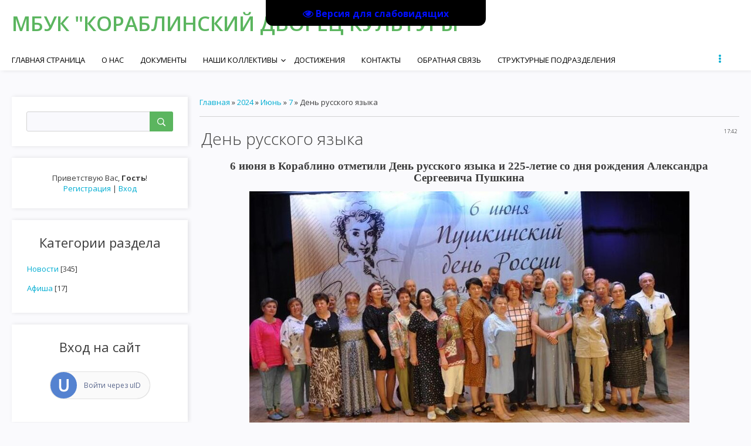

--- FILE ---
content_type: text/html; charset=UTF-8
request_url: https://www.kordk.ru/news/2024-06-07-1277
body_size: 9227
content:
<!DOCTYPE html>
<html id="root">
<head>
	<meta charset="utf-8">
	<meta http-equiv="X-UA-Compatible" content="IE=edge,chrome=1">
<title>День русского языка - 7 Июня 2024 - Кораблинский Дворец культуры</title>
<meta name="viewport" content="width=device-width, initial-scale=1.0, maximum-scale=1.0, user-scalable=no">
<link href="https://fonts.googleapis.com/css?family=Material+Icons|Open+Sans:300,300i,400,400i,600,600i,700,700i,800,800i&amp;subset=cyrillic,greek" rel="stylesheet">

<!--[if lt IE 9]>
<script type="text/javascript">
 var e = ("header,footer,article,aside,section,nav").split(',');
 for (var i = 0; i < e.length; i++) {
 document.createElement(e[i]);
 }
 </script>
<![endif]-->
<link rel="stylesheet" type="text/css" href="/_st/my.css">
<script type="text/javascript">
    var currentPageIdTemplate = 'entry';
    var currentModuleTemplate = 'news';
</script>

	<link rel="stylesheet" href="/.s/src/base.min.css" />
	<link rel="stylesheet" href="/.s/src/layer7.min.css" />

	<script src="/.s/src/jquery-1.12.4.min.js"></script>
	
	<script src="/.s/src/uwnd.min.js"></script>
	<script src="//s740.ucoz.net/cgi/uutils.fcg?a=uSD&ca=2&ug=999&isp=1&r=0.487859994503069"></script>
	<link rel="stylesheet" href="/.s/src/ulightbox/ulightbox.min.css" />
	<link rel="stylesheet" href="/.s/src/social.css" />
	<script src="/.s/src/ulightbox/ulightbox.min.js"></script>
	<script src="/.s/src/visually_impaired.min.js"></script>
	<script>
/* --- UCOZ-JS-DATA --- */
window.uCoz = {"ssid":"506617745477461511316","language":"ru","module":"news","site":{"host":"kordk.ucoz.net","id":"ekordk","domain":"kordk.ru"},"sign":{"7254":"Изменить размер","5255":"Помощник","7252":"Предыдущий","7287":"Перейти на страницу с фотографией.","7253":"Начать слайд-шоу","5458":"Следующий","7251":"Запрошенный контент не может быть загружен. Пожалуйста, попробуйте позже.","3125":"Закрыть"},"country":"US","uLightboxType":1,"layerType":7};
/* --- UCOZ-JS-CODE --- */
	var uhe    = 1;
	var lng    = 'ru';
	var has    = 0;
	var imgs   = 1;
	var bg     = 1;
	var hwidth = 0;
	var bgs    = [1, 2 ];
	var fonts  = [18,20,22,24,26,28];
	var eyeSVG = '<?xml version="1.0" encoding="utf-8"?><svg width="18" height="18" viewBox="0 0 1750 1750" xmlns="http://www.w3.org/2000/svg"><path fill="#000fff" d="M1664 960q-152-236-381-353 61 104 61 225 0 185-131.5 316.5t-316.5 131.5-316.5-131.5-131.5-316.5q0-121 61-225-229 117-381 353 133 205 333.5 326.5t434.5 121.5 434.5-121.5 333.5-326.5zm-720-384q0-20-14-34t-34-14q-125 0-214.5 89.5t-89.5 214.5q0 20 14 34t34 14 34-14 14-34q0-86 61-147t147-61q20 0 34-14t14-34zm848 384q0 34-20 69-140 230-376.5 368.5t-499.5 138.5-499.5-139-376.5-368q-20-35-20-69t20-69q140-229 376.5-368t499.5-139 499.5 139 376.5 368q20 35 20 69z"/></svg>';
	jQuery(function ($) {
		document.body.insertAdjacentHTML('afterBegin', '<a id="uhvb" class="in-body top-centered " style="background-color:#000000; color:#000fff; " href="javascript:;" onclick="uvcl();" itemprop="copy">'+eyeSVG+' <b>Версия для слабовидящих</b></a>');
		uhpv(has);
	});
	
function loginPopupForm(params = {}) { new _uWnd('LF', ' ', -250, -100, { closeonesc:1, resize:1 }, { url:'/index/40' + (params.urlParams ? '?'+params.urlParams : '') }) }
/* --- UCOZ-JS-END --- */
</script>

	<style>.UhideBlock{display:none; }</style>
</head>


<body class="base inner-page">

<!--U1AHEADER1Z--><header class="header">
	<div class="nav-row">
		<div class="cont-wrap clr"><a class="logo-lnk" href="http://kordk.ru/" title="Главная">МБУК &quot;Кораблинский Дворец культуры&quot;</a>
            
            <div class="show-search" id="show-search"></div>
            
			<div class="show-menu" id="show-menu"></div>
			
			<div class="search-m-bd" id="search-m-bd">
		<div class="searchForm">
			<form onsubmit="this.sfSbm.disabled=true" method="get" style="margin:0" action="/search/">
				<div align="center" class="schQuery">
					<input type="text" name="q" maxlength="30" size="20" class="queryField" />
				</div>
				<div align="center" class="schBtn">
					<input type="submit" class="searchSbmFl" name="sfSbm" value="Найти" />
				</div>
				<input type="hidden" name="t" value="0">
			</form>
		</div></div>
			
			<!-- <sblock_nmenu> -->

				<nav class="main-menu" id="main-menu">
					<div id="catmenu">
						<!-- <bc> --><div id="uNMenuDiv1" class="uMenuV"><ul class="uMenuRoot">
<li><a  href="/" ><span>Главная страница</span></a></li>
<li><a  href="/index/0-8" ><span>О нас</span></a></li>
<li><a  href="/index/0-5" ><span>Документы</span></a></li>
<li class="uWithSubmenu"><a  href="/index/0-10" ><span>Наши коллективы</span></a><ul>
<li><a  href="/index/0-13" ><span>Народный ансамбль "Вдохновение"</span></a></li>
<li><a  href="/index/0-15" ><span>Народный ансамбль "Весёлые переборы"</span></a></li>
<li><a  href="/index/0-16" ><span>Народная детская театральная студия "ТРаМчики"</span></a></li>
<li><a  href="/index/0-18" ><span>Народный театр  «ТРаМ»</span></a></li>
<li><a  href="/index/0-19" ><span>Народный хор</span></a></li>
<li><a  href="/index/0-26" ><span>Ансамбль народных инструментов </span></a></li>
<li><a  href="/index/0-29" ><span>Хореографический коллектив "Кораблиночка"</span></a></li>
<li><a  href="/index/0-33" ><span>Вокально-инструментальный ансамбль</span></a></li>
<li><a  href="/index/0-34" ><span>Вокальная группа "Мечта"</span></a></li>
<li><a  href="/index/0-30" ><span>Детский танцевальный кружок</span></a></li>
<li><a  href="/index/0-31" ><span>Хореографический коллектив "ТАНДЕМ"</span></a></li>
<li><a  href="/index/0-35" ><span>Клубное формирование детского пения</span></a></li>
<li><a  href="/index/0-28" ><span>Клубное формирование народного пения</span></a></li>
<li><a  href="/index/0-36" ><span>Клубное формирование сольного пения</span></a></li>
<li><a  href="/index/0-32" ><span>Клуб выходного дня</span></a></li>
<li><a  href="/index/0-37" ><span>Кружок декоративно-прикладного искусства</span></a></li>
<li><a  href="/index/0-38" ><span>Клуб любителей шахмат</span></a></li>
<li><a  href="/index/0-25" ><span>Кружок художественного слова</span></a></li>
<li><a  href="/index/0-27" ><span>Хор ветеранов</span></a></li></ul></li>
<li><a  href="/index/0-21" ><span>Достижения</span></a></li>
<li><a  href="/index/0-9" ><span>Контакты</span></a></li>
<li><a  href="/index/0-20" ><span>Обратная связь</span></a></li>
<li><a  href="/index/0-40" ><span>Структурные подразделения</span></a></li>
<li><a  href="/dir/" ><span>Каталог сайтов</span></a></li>
<li><a  href="/index/0-46" ><span>Q-код</span></a></li>
<li><a  href="/index/0-48" ><span>АКТИВНОЕ ДОЛГОЛЕТИЕ - ЗДОРОВАЯ РЯЗАНЬ</span></a></li>
<li><a  href="/index/0-49" ><span>Новая страница</span></a></li>
<li><a  href="/index/0-50" ><span>ПУШКИНСКАЯ КАРТА</span></a></li></ul></div><!-- </bc> -->
					</div>
				</nav>
			
<!-- </sblock_nmenu> -->
        </div>
	</div>
 </header>
<!--/U1AHEADER1Z-->
<!--U1PROMO1Z--><!--/U1PROMO1Z-->

<section class="middle clr" id="casing">

<!-- <middle> -->



	<aside class="sidebar">



		
			<section class="sidebox srch">
					<div class="sidebox-bd clr">
		<div class="searchForm">
			<form onsubmit="this.sfSbm.disabled=true" method="get" style="margin:0" action="/search/">
				<div align="center" class="schQuery">
					<input type="text" name="q" maxlength="30" size="20" class="queryField" />
				</div>
				<div align="center" class="schBtn">
					<input type="submit" class="searchSbmFl" name="sfSbm" value="Найти" />
				</div>
				<input type="hidden" name="t" value="0">
			</form>
		</div></div>
			</section>
		
		<section class="sidebox user-box">
				
						
														
																<div class="user-ttl">
																		
																				<!--<s5212>-->Приветствую Вас<!--</s>-->, <b>Гость</b>!
																								
																										
																</div>
																<div class="user-btns">
																		
																				<a title="Регистрация" href="/register"><!--<s3089>-->Регистрация<!--</s>--></a> | <a title="Вход" href="javascript:;" rel="nofollow" onclick="loginPopupForm(); return false;"><!--<s3087>-->Вход<!--</s>--></a>
																								
																										
																</div>
		</section>
		<!--U1CLEFTER1Z--><!-- <block1> -->

<!-- </block1> -->

<!-- <block2> -->

<!-- </block2> -->

<!-- <block3> -->

<!-- </block3> -->

<!-- <block4> -->

<section class="sidebox">
					<div class="sidebox-ttl"><!-- <bt> --><!--<s5351>-->Категории раздела<!--</s>--><!-- </bt> --></div>
					<div class="sidebox-bd clr"><!-- <bc> --><table border="0" cellspacing="1" cellpadding="0" width="100%" class="catsTable"><tr>
					<td style="width:100%" class="catsTd" valign="top" id="cid1">
						<a href="/news/1-0-1" class="catNameActive">Новости</a>  <span class="catNumData" style="unicode-bidi:embed;">[345]</span> 
					</td></tr><tr>
					<td style="width:100%" class="catsTd" valign="top" id="cid2">
						<a href="/news/1-0-2" class="catName">Афиша</a>  <span class="catNumData" style="unicode-bidi:embed;">[17]</span> 
					</td></tr></table><!-- </bc> --></div>
			</section>

<!-- </block4> -->

<!-- <block5> -->

<section class="sidebox">
					<div class="sidebox-ttl"><!-- <bt> --><!--<s5158>-->Вход на сайт<!--</s>--><!-- </bt> --></div>
					<div class="sidebox-bd clr"><!-- <bc> --><div id="uidLogForm" class="auth-block" align="center"><script>function messageListener(event) { if (event.origin !== 'https://login.uid.me') return; try { const u = new URL(event.data); if(u.protocol.startsWith('http')) window.location.href = u.href; } catch(e) {} }</script>
		<style>
			.uid-but-center { border: 0px solid #e4e1e1; background: rgba(250,250,250,1); display: inline-block; border-radius: 23px; height:45px; line-height:46px; color:#5c698e!important; width: auto; padding: 0 15px 0 57px; text-align: center; margin: 15px auto; position: relative; box-shadow: 0 0 2px #999; text-decoration:none!important; font-size:12px }
			.uid-but-center:hover {color:#4d99dc; text-decoration:none!important}
			.uid-but-icon { width:45px; height:45px; display:inline-block; border-radius:23px; background: url(/.s/img/icon/uid.png) center center no-repeat #5482d0; position:absolute; top:0px; left:0px }
		</style>
		<a href="javascript:;" class="uid-login uid-but-center" onclick="window.removeEventListener('message', messageListener);window.addEventListener('message', messageListener);window.open('https://login.uid.me/?site=ekordk&ref='+escape(location.protocol + '//' + ('www.kordk.ru' || location.hostname) + location.pathname + ((location.hash ? ( location.search ? location.search + '&' : '?' ) + 'rnd=' + Date.now() + location.hash : ( location.search || '' )))),'uidLoginWnd','width=580,height=450,resizable=yes,titlebar=yes');return false;"><span class="uid-but-icon"></span>Войти через uID</a>
	</div><!-- </bc> --></div>
			</section>

<!-- </block5> -->

<!-- <block6> -->

<!-- </block6> -->

<!-- <block7> -->

<section class="sidebox">
					<div class="sidebox-ttl"><!-- <bt> --><!--<s5171>-->Календарь<!--</s>--><!-- </bt> --></div>
					<div class="sidebox-bd clr"><div align="center"><!-- <bc> -->
		<table border="0" cellspacing="1" cellpadding="2" class="calTable">
			<tr><td align="center" class="calMonth" colspan="7"><a title="Май 2024" class="calMonthLink cal-month-link-prev" rel="nofollow" href="/news/2024-05">&laquo;</a>&nbsp; <a class="calMonthLink cal-month-current" rel="nofollow" href="/news/2024-06">Июнь 2024</a> &nbsp;<a title="Июль 2024" class="calMonthLink cal-month-link-next" rel="nofollow" href="/news/2024-07">&raquo;</a></td></tr>
		<tr>
			<td align="center" class="calWday">Пн</td>
			<td align="center" class="calWday">Вт</td>
			<td align="center" class="calWday">Ср</td>
			<td align="center" class="calWday">Чт</td>
			<td align="center" class="calWday">Пт</td>
			<td align="center" class="calWdaySe">Сб</td>
			<td align="center" class="calWdaySu">Вс</td>
		</tr><tr><td>&nbsp;</td><td>&nbsp;</td><td>&nbsp;</td><td>&nbsp;</td><td>&nbsp;</td><td align="center" class="calMdayIs"><a class="calMdayLink" href="/news/2024-06-01" title="5 Сообщений">1</a></td><td align="center" class="calMday">2</td></tr><tr><td align="center" class="calMday">3</td><td align="center" class="calMday">4</td><td align="center" class="calMday">5</td><td align="center" class="calMday">6</td><td align="center" class="calMdayIsA"><a class="calMdayLink" href="/news/2024-06-07" title="1 Сообщений">7</a></td><td align="center" class="calMday">8</td><td align="center" class="calMday">9</td></tr><tr><td align="center" class="calMday">10</td><td align="center" class="calMday">11</td><td align="center" class="calMday">12</td><td align="center" class="calMday">13</td><td align="center" class="calMdayIs"><a class="calMdayLink" href="/news/2024-06-14" title="5 Сообщений">14</a></td><td align="center" class="calMday">15</td><td align="center" class="calMday">16</td></tr><tr><td align="center" class="calMday">17</td><td align="center" class="calMdayIs"><a class="calMdayLink" href="/news/2024-06-18" title="2 Сообщений">18</a></td><td align="center" class="calMday">19</td><td align="center" class="calMday">20</td><td align="center" class="calMday">21</td><td align="center" class="calMdayIs"><a class="calMdayLink" href="/news/2024-06-22" title="3 Сообщений">22</a></td><td align="center" class="calMday">23</td></tr><tr><td align="center" class="calMday">24</td><td align="center" class="calMdayIs"><a class="calMdayLink" href="/news/2024-06-25" title="1 Сообщений">25</a></td><td align="center" class="calMday">26</td><td align="center" class="calMday">27</td><td align="center" class="calMday">28</td><td align="center" class="calMday">29</td><td align="center" class="calMday">30</td></tr></table><!-- </bc> --></div></div>
			</section>

<!-- </block7> -->

<!-- <block8> -->

<section class="sidebox">
					<div class="sidebox-ttl"><!-- <bt> --><!--<s5347>-->Архив записей<!--</s>--><!-- </bt> --></div>
					<div class="sidebox-bd clr"><!-- <bc> --><ul class="archUl"><li class="archLi"><a class="archLink" href="/news/000-">000 Декабрь</a></li><li class="archLi"><a class="archLink" href="/news/2019-01">2019 Январь</a></li><li class="archLi"><a class="archLink" href="/news/2019-10">2019 Октябрь</a></li><li class="archLi"><a class="archLink" href="/news/2019-11">2019 Ноябрь</a></li><li class="archLi"><a class="archLink" href="/news/2019-12">2019 Декабрь</a></li><li class="archLi"><a class="archLink" href="/news/2020-02">2020 Февраль</a></li><li class="archLi"><a class="archLink" href="/news/2020-11">2020 Ноябрь</a></li><li class="archLi"><a class="archLink" href="/news/2020-12">2020 Декабрь</a></li><li class="archLi"><a class="archLink" href="/news/2021-02">2021 Февраль</a></li><li class="archLi"><a class="archLink" href="/news/2021-03">2021 Март</a></li><li class="archLi"><a class="archLink" href="/news/2021-04">2021 Апрель</a></li><li class="archLi"><a class="archLink" href="/news/2021-05">2021 Май</a></li><li class="archLi"><a class="archLink" href="/news/2021-06">2021 Июнь</a></li><li class="archLi"><a class="archLink" href="/news/2021-09">2021 Сентябрь</a></li><li class="archLi"><a class="archLink" href="/news/2021-10">2021 Октябрь</a></li><li class="archLi"><a class="archLink" href="/news/2021-11">2021 Ноябрь</a></li><li class="archLi"><a class="archLink" href="/news/2022-02">2022 Февраль</a></li><li class="archLi"><a class="archLink" href="/news/2022-03">2022 Март</a></li><li class="archLi"><a class="archLink" href="/news/2022-04">2022 Апрель</a></li><li class="archLi"><a class="archLink" href="/news/2022-05">2022 Май</a></li><li class="archLi"><a class="archLink" href="/news/2022-06">2022 Июнь</a></li><li class="archLi"><a class="archLink" href="/news/2022-07">2022 Июль</a></li><li class="archLi"><a class="archLink" href="/news/2022-08">2022 Август</a></li><li class="archLi"><a class="archLink" href="/news/2022-09">2022 Сентябрь</a></li><li class="archLi"><a class="archLink" href="/news/2022-10">2022 Октябрь</a></li><li class="archLi"><a class="archLink" href="/news/2022-11">2022 Ноябрь</a></li><li class="archLi"><a class="archLink" href="/news/2022-12">2022 Декабрь</a></li><li class="archLi"><a class="archLink" href="/news/2023-01">2023 Январь</a></li><li class="archLi"><a class="archLink" href="/news/2023-02">2023 Февраль</a></li><li class="archLi"><a class="archLink" href="/news/2023-03">2023 Март</a></li><li class="archLi"><a class="archLink" href="/news/2023-04">2023 Апрель</a></li><li class="archLi"><a class="archLink" href="/news/2023-05">2023 Май</a></li><li class="archLi"><a class="archLink" href="/news/2023-06">2023 Июнь</a></li><li class="archLi"><a class="archLink" href="/news/2023-07">2023 Июль</a></li><li class="archLi"><a class="archLink" href="/news/2023-08">2023 Август</a></li><li class="archLi"><a class="archLink" href="/news/2023-09">2023 Сентябрь</a></li><li class="archLi"><a class="archLink" href="/news/2023-10">2023 Октябрь</a></li><li class="archLi"><a class="archLink" href="/news/2023-11">2023 Ноябрь</a></li><li class="archLi"><a class="archLink" href="/news/2023-12">2023 Декабрь</a></li><li class="archLi"><a class="archLink" href="/news/2024-01">2024 Январь</a></li><li class="archLi"><a class="archLink" href="/news/2024-02">2024 Февраль</a></li><li class="archLi"><a class="archLink" href="/news/2024-03">2024 Март</a></li><li class="archLi"><a class="archLink" href="/news/2024-04">2024 Апрель</a></li><li class="archLi"><a class="archLink" href="/news/2024-05">2024 Май</a></li><li class="archLi"><a class="archLink" href="/news/2024-06">2024 Июнь</a></li><li class="archLi"><a class="archLink" href="/news/2024-07">2024 Июль</a></li><li class="archLi"><a class="archLink" href="/news/2024-08">2024 Август</a></li><li class="archLi"><a class="archLink" href="/news/2024-09">2024 Сентябрь</a></li><li class="archLi"><a class="archLink" href="/news/2024-10">2024 Октябрь</a></li><li class="archLi"><a class="archLink" href="/news/2024-11">2024 Ноябрь</a></li><li class="archLi"><a class="archLink" href="/news/2024-12">2024 Декабрь</a></li><li class="archLi"><a class="archLink" href="/news/2025-01">2025 Январь</a></li><li class="archLi"><a class="archLink" href="/news/2025-02">2025 Февраль</a></li><li class="archLi"><a class="archLink" href="/news/2025-03">2025 Март</a></li><li class="archLi"><a class="archLink" href="/news/2025-04">2025 Апрель</a></li><li class="archLi"><a class="archLink" href="/news/2025-05">2025 Май</a></li><li class="archLi"><a class="archLink" href="/news/2025-06">2025 Июнь</a></li><li class="archLi"><a class="archLink" href="/news/2025-07">2025 Июль</a></li><li class="archLi"><a class="archLink" href="/news/2025-08">2025 Август</a></li><li class="archLi"><a class="archLink" href="/news/2025-09">2025 Сентябрь</a></li><li class="archLi"><a class="archLink" href="/news/2025-10">2025 Октябрь</a></li><li class="archLi"><a class="archLink" href="/news/2025-11">2025 Ноябрь</a></li><li class="archLi"><a class="archLink" href="/news/2025-12">2025 Декабрь</a></li><li class="archLi"><a class="archLink" href="/news/2026-01">2026 Январь</a></li></ul><!-- </bc> --></div>
			</section>

<!-- </block8> -->

<!-- <block9> -->

<!-- </block9> -->

<!-- <block10> -->

<!-- </block10> -->

<!-- <block11> -->

<section class="sidebox">
					<div class="sidebox-ttl"><!-- <bt> --><!--<s5195>-->Статистика<!--</s>--><!-- </bt> --></div>
					<div class="sidebox-bd clr"><div align="center"><!-- <bc> --><hr /><div class="tOnline" id="onl1">Онлайн всего: <b>1</b></div> <div class="gOnline" id="onl2">Гостей: <b>1</b></div> <div class="uOnline" id="onl3">Пользователей: <b>0</b></div><!-- </bc> --></div></div>
			</section>

<!-- </block11> -->

<!-- <block12> -->
<section class="sidebox">
					<div class="sidebox-ttl"><!-- <bt> --><!--<s5204>-->Друзья сайта<!--</s>--><!-- </bt> --></div>
					<div class="sidebox-bd clr"><!-- <bc> --><!--<s1546>--><ul>
<li><a href="//blog.ucoz.ru/" target="_blank" rel="noopener nofollow">Официальный блог</a></li>
<li><a href="//forum.ucoz.ru/" target="_blank" rel="noopener nofollow">Сообщество uCoz</a></li>
<li><a href="//www.ucoz.ru/help/" target="_blank" rel="noopener nofollow">База знаний uCoz</a></li>
</ul><!--</s>--><!-- </bc> --></div>
			</section>
<!-- </block12> -->

<!--/U1CLEFTER1Z-->
	</aside>

	<div id="main-content" class="container">
		<section class="content module-news">
			<!-- <body> --><a href="http://kordk.ru/"><!--<s5176>-->Главная<!--</s>--></a> &raquo; <a class="dateBar breadcrumb-item" href="/news/2024-00">2024</a> <span class="breadcrumb-sep">&raquo;</span> <a class="dateBar breadcrumb-item" href="/news/2024-06">Июнь</a> <span class="breadcrumb-sep">&raquo;</span> <a class="dateBar breadcrumb-item" href="/news/2024-06-07">7</a> &raquo; День русского языка
<hr />

<table border="0" width="100%" cellspacing="1" cellpadding="2" class="eBlock">
<tr><td width="100%"><div class="eTitle"><div style="float:right;font-size:9px;">17:42 </div>День русского языка</div></td></tr>
<tr><td class="eMessage"><p align="center" style="text-align:center; margin-bottom:11px"><span style="font-size:11pt"><span style="line-height:107%"><span style="font-family:Calibri,sans-serif"><b><span style="font-size:14.0pt"><span style="line-height:107%"><span style="font-family:&quot;Times New Roman&quot;,&quot;serif&quot;">6 июня в Кораблино отметили День русского языка и 225-летие со дня рождения Александра Сергеевича Пушкина</span></span></span></b></span></span></span></p>

<p align="center" style="text-align:center; margin-bottom:11px"><span style="font-size:11pt"><span style="line-height:107%"><span style="font-family:Calibri,sans-serif"><b><span style="font-size:14.0pt"><span style="line-height:107%"><span style="font-family:&quot;Times New Roman&quot;,&quot;serif&quot;"><!--IMG1--><a href="/_nw/12/00313126.jpg" class="ulightbox" target="_blank" title="Нажмите для просмотра в полном размере..."><img style="margin:0;padding:0;border:0;" src="/_nw/12/s00313126.jpg" align="" /></a><!--IMG1--></span></span></span></b></span></span></span></p>

<p style="text-align:justify"><span style="font-size:11pt"><span style="line-height:107%"><span style="font-family:Calibri,sans-serif"><span style="font-size:14.0pt"><span style="background:white"><span style="line-height:107%"><span style="font-family:&quot;Times New Roman&quot;,&quot;serif&quot;">Праздник прошел в Кораблинском Дворце культуры, а на аллеях перед зданием ДК </span></span></span></span><span style="font-size:14.0pt"><span style="line-height:107%"><span style="font-family:&quot;Times New Roman&quot;,&quot;serif&quot;">расположились выставки, мастер-классы, работала площадка &laquo;Эрудит&raquo;, подготовленные Кораблинской центральной библиотекой, управлением образования и молодёжной политики, ДХШ им. А.В. Картынова. </span></span></span></span></span></span></p>

<p style="text-align:justify"><span style="font-size:11pt"><span style="line-height:107%"><span style="font-family:Calibri,sans-serif"><span style="font-size:14.0pt"><span style="line-height:107%"><span style="font-family:&quot;Times New Roman&quot;,&quot;serif&quot;">Большой интерес вызвал свободный микрофон <b>&laquo;ЧИТАЮТ ДЕТИ&raquo;</b>. Все желающие могли прочитать любимые стихи, а за выступление каждый получил сладкий подарок. </span></span></span></span></span></span></p>

<p style="text-align: center;"><!--IMG2--><a href="/_nw/12/44111103.jpg" class="ulightbox" target="_blank" title="Нажмите для просмотра в полном размере..."><img style="margin:0;padding:0;border:0;" src="/_nw/12/s44111103.jpg" align="" /></a><!--IMG2--></p>

<p style="text-align: center;"><!--IMG3--><a href="/_nw/12/24039076.jpg" class="ulightbox" target="_blank" title="Нажмите для просмотра в полном размере..."><img style="margin:0;padding:0;border:0;" src="/_nw/12/s24039076.jpg" align="" /></a><!--IMG3--></p>

<p style="text-align: center;"><!--IMG4--><a href="/_nw/12/79731868.jpg" class="ulightbox" target="_blank" title="Нажмите для просмотра в полном размере..."><img style="margin:0;padding:0;border:0;" src="/_nw/12/s79731868.jpg" align="" /></a><!--IMG4--></p>

<p style="text-align:justify"><span style="font-size:11pt"><span style="line-height:107%"><span style="font-family:Calibri,sans-serif"><span style="font-size:14.0pt"><span style="line-height:107%"><span style="font-family:&quot;Times New Roman&quot;,&quot;serif&quot;">Официальную часть праздника во Дворце культуры открыли участники народной детской театральной студии &laquo;ТРаМчики&raquo; поэтическим спектаклем по произведениям Александра Сергеевича Пушкина &laquo;Зимняя дорога&raquo;. Режиссер - Заслуженный работник культуры РФ Татьяна Кочеткова. </span></span></span></span></span></span></p>

<p align="center" style="text-align:center; margin-left:48px"><!--IMG5--><a href="/_nw/12/97738975.jpg" class="ulightbox" target="_blank" title="Нажмите для просмотра в полном размере..."><img style="margin:0;padding:0;border:0;" src="/_nw/12/s97738975.jpg" align="" /></a><!--IMG5--></p>

<p align="center" style="text-align:center; margin-left:48px"><!--IMG6--><a href="/_nw/12/43087844.jpg" class="ulightbox" target="_blank" title="Нажмите для просмотра в полном размере..."><img style="margin:0;padding:0;border:0;" src="/_nw/12/s43087844.jpg" align="" /></a><!--IMG6--></p>

<p align="center" style="text-align:center; margin-left:48px"><!--IMG7--><a href="/_nw/12/92796075.jpg" class="ulightbox" target="_blank" title="Нажмите для просмотра в полном размере..."><img style="margin:0;padding:0;border:0;" src="/_nw/12/s92796075.jpg" align="" /></a><!--IMG7--></p>

<p style="text-align:justify"><span style="font-size:11pt"><span style="line-height:107%"><span style="font-family:Calibri,sans-serif"><span style="font-size:14.0pt"><span style="line-height:107%"><span style="font-family:&quot;Times New Roman&quot;,&quot;serif&quot;">Затем началась литературно-музыкальная эстафета <b>&laquo;СТРУНЫ ДУШИ&raquo;</b> в которой приняли участие:</span></span></span></span></span></span></p>

<p style="text-align:justify"><span style="font-size:11pt"><span style="line-height:107%"><span style="font-family:Calibri,sans-serif"><span style="font-size:14.0pt"><span style="line-height:107%"><span style="font-family:&quot;Times New Roman&quot;,&quot;serif&quot;">-&nbsp; </span></span></span><span style="font-size:14.0pt"><span style="line-height:107%"><span style="font-family:&quot;Times New Roman&quot;,&quot;serif&quot;">представители Союза писателей России,</span></span></span></span></span></span></p>

<p style="text-align:justify"><span style="font-size:11pt"><span style="line-height:107%"><span style="font-family:Calibri,sans-serif"><span style="font-size:14.0pt"><span style="line-height:107%"><span style="font-family:&quot;Times New Roman&quot;,&quot;serif&quot;">-&nbsp; литературный клуб им. Евгения Артамонова &laquo;Рифма&raquo; Александро-Невского района, руководитель Елена Рогачёва,</span></span></span></span></span></span></p>

<p style="text-align:justify"><span style="font-size:11pt"><span style="line-height:107%"><span style="font-family:Calibri,sans-serif"><span style="font-size:14.0pt"><span style="line-height:107%"><span style="font-family:&quot;Times New Roman&quot;,&quot;serif&quot;">- литературное объединение &laquo;Вдохновение&raquo; Ряжского района, руководитель член Союза писателей России Ольга Козловцева,</span></span></span></span></span></span></p>

<p style="text-align:justify"><span style="font-size:11pt"><span style="line-height:107%"><span style="font-family:Calibri,sans-serif"><span style="font-size:14.0pt"><span style="line-height:107%"><span style="font-family:&quot;Times New Roman&quot;,&quot;serif&quot;">- литобъединение &laquo;Перо скопы&raquo; г. Скопина, </span></span></span></span></span></span></p>

<p style="text-align:justify"><span style="font-size:11pt"><span style="line-height:107%"><span style="font-family:Calibri,sans-serif"><span style="font-size:14.0pt"><span style="line-height:107%"><span style="font-family:&quot;Times New Roman&quot;,&quot;serif&quot;">- литературный клуб им. Анатолия Сенина &laquo;Проталины&raquo; творческого объединения &laquo;Кораблинские родники&raquo;, руководитель член Союза писателей России Сергей Панфёров,</span></span></span></span></span></span></p>

<p style="text-align:justify"><span style="font-size:11pt"><span style="line-height:107%"><span style="font-family:Calibri,sans-serif"><span style="font-size:14.0pt"><span style="line-height:107%"><span style="font-family:&quot;Times New Roman&quot;,&quot;serif&quot;">- Ухоловский район представили член Союза литераторов России Валентин Ломтев и вокальный ансамбль &laquo;Околица&raquo;.</span></span></span></span></span></span></p>

<p style="text-align:justify"><span style="font-size:11pt"><span style="line-height:107%"><span style="font-family:Calibri,sans-serif"><span style="font-size:14.0pt"><span style="line-height:107%"><span style="font-family:&quot;Times New Roman&quot;,&quot;serif&quot;">С приветственным словом к участникам фестиваля обратились глава администрации Кораблинского района <b>Нина Константиновна Объедкова</b> и начальник управления образования и молодёжной политики Кораблинского района <b>Ирина Валентиновна Сивцова. </b></span></span></span></span></span></span></p>

<p style="text-align: center;"><span style="font-size:11pt"><span style="line-height:107%"><span style="font-family:Calibri,sans-serif"><span style="font-size:14.0pt"><span style="line-height:107%"><span style="font-family:&quot;Times New Roman&quot;,&quot;serif&quot;"><b><!--IMG8--><a href="/_nw/12/41536680.jpg" class="ulightbox" target="_blank" title="Нажмите для просмотра в полном размере..."><img style="margin:0;padding:0;border:0;" src="/_nw/12/s41536680.jpg" align="" /></a><!--IMG8--></b></span></span></span></span></span></span></p>

<p style="text-align: center;"><span style="font-size:11pt"><span style="line-height:107%"><span style="font-family:Calibri,sans-serif"><span style="font-size:14.0pt"><span style="line-height:107%"><span style="font-family:&quot;Times New Roman&quot;,&quot;serif&quot;"><b><!--IMG9--><a href="/_nw/12/61705847.jpg" class="ulightbox" target="_blank" title="Нажмите для просмотра в полном размере..."><img style="margin:0;padding:0;border:0;" src="/_nw/12/s61705847.jpg" align="" /></a><!--IMG9--></b></span></span></span></span></span></span></p>

<p style="text-align:justify"><span style="font-size:11pt"><span style="line-height:107%"><span style="font-family:Calibri,sans-serif"><span style="font-size:14.0pt"><span style="line-height:107%"><span style="font-family:&quot;Times New Roman&quot;,&quot;serif&quot;">Музыкальные и поэтические выступления переплетались с танцевальными номерами, подготовленными коллективами &laquo;Тандем&raquo;, &laquo;Позитифф&raquo; (руководитель Елена Комарова) и &laquo;Кораблиночка&raquo; (руководитель Наталья Малько). </span></span></span></span></span></span></p>

<p style="text-align:justify"><span style="font-size:11pt"><span style="line-height:107%"><span style="font-family:Calibri,sans-serif"><span style="font-size:14.0pt"><span style="line-height:107%"><span style="font-family:&quot;Times New Roman&quot;,&quot;serif&quot;">Праздник поэзии, русского слова, музыки и песни очень понравился кораблинскому зрителю и в очередной раз&nbsp;восхитил многогранностью и величием &nbsp;нашего родного, могучего, русского языка.&nbsp; </span></span></span></span></span></span></p>

<p style="text-align: center;"><span style="font-size:11pt"><span style="line-height:107%"><span style="font-family:Calibri,sans-serif"><span style="font-size:14.0pt"><span style="line-height:107%"><span style="font-family:&quot;Times New Roman&quot;,&quot;serif&quot;"><!--IMG10--><a href="/_nw/12/04982839.jpg" class="ulightbox" target="_blank" title="Нажмите для просмотра в полном размере..."><img style="margin:0;padding:0;border:0;" src="/_nw/12/s04982839.jpg" align="" /></a><!--IMG10--></span></span></span></span></span></span></p>

<p style="text-align: center;"><span style="font-size:11pt"><span style="line-height:107%"><span style="font-family:Calibri,sans-serif"><span style="font-size:14.0pt"><span style="line-height:107%"><span style="font-family:&quot;Times New Roman&quot;,&quot;serif&quot;"><!--IMG11--><a href="/_nw/12/01028089.jpg" class="ulightbox" target="_blank" title="Нажмите для просмотра в полном размере..."><img style="margin:0;padding:0;border:0;" src="/_nw/12/s01028089.jpg" align="" /></a><!--IMG11--></span></span></span></span></span></span></p>

<p style="text-align: center;"><span style="font-size:11pt"><span style="line-height:107%"><span style="font-family:Calibri,sans-serif"><span style="font-size:14.0pt"><span style="line-height:107%"><span style="font-family:&quot;Times New Roman&quot;,&quot;serif&quot;"><!--IMG12--><a href="/_nw/12/42346136.jpg" class="ulightbox" target="_blank" title="Нажмите для просмотра в полном размере..."><img style="margin:0;padding:0;border:0;" src="/_nw/12/s42346136.jpg" align="" /></a><!--IMG12--></span></span></span></span></span></span></p>

<p style="text-align: center;"><span style="font-size:11pt"><span style="line-height:107%"><span style="font-family:Calibri,sans-serif"><span style="font-size:14.0pt"><span style="line-height:107%"><span style="font-family:&quot;Times New Roman&quot;,&quot;serif&quot;"><!--IMG13--><a href="/_nw/12/64158135.jpg" class="ulightbox" target="_blank" title="Нажмите для просмотра в полном размере..."><img style="margin:0;padding:0;border:0;" src="/_nw/12/s64158135.jpg" align="" /></a><!--IMG13--></span></span></span></span></span></span></p>

<p style="text-align: center;"><span style="font-size:11pt"><span style="line-height:107%"><span style="font-family:Calibri,sans-serif"><span style="font-size:14.0pt"><span style="line-height:107%"><span style="font-family:&quot;Times New Roman&quot;,&quot;serif&quot;"><!--IMG14--><a href="/_nw/12/04787182.jpg" class="ulightbox" target="_blank" title="Нажмите для просмотра в полном размере..."><img style="margin:0;padding:0;border:0;" src="/_nw/12/s04787182.jpg" align="" /></a><!--IMG14--></span></span></span></span></span></span></p>

<p style="text-align: center;"><span style="font-size:11pt"><span style="line-height:107%"><span style="font-family:Calibri,sans-serif"><span style="font-size:14.0pt"><span style="line-height:107%"><span style="font-family:&quot;Times New Roman&quot;,&quot;serif&quot;"><!--IMG15--><a href="/_nw/12/63472175.jpg" class="ulightbox" target="_blank" title="Нажмите для просмотра в полном размере..."><img style="margin:0;padding:0;border:0;" src="/_nw/12/s63472175.jpg" align="" /></a><!--IMG15--></span></span></span></span></span></span></p>

<p style="text-align: center;"><span style="font-size:11pt"><span style="line-height:107%"><span style="font-family:Calibri,sans-serif"><span style="font-size:14.0pt"><span style="line-height:107%"><span style="font-family:&quot;Times New Roman&quot;,&quot;serif&quot;"><!--IMG16--><a href="/_nw/12/23397354.jpg" class="ulightbox" target="_blank" title="Нажмите для просмотра в полном размере..."><img style="margin:0;padding:0;border:0;" src="/_nw/12/s23397354.jpg" align="" /></a><!--IMG16--></span></span></span></span></span></span></p>

<p style="text-align: center;"><span style="font-size:11pt"><span style="line-height:107%"><span style="font-family:Calibri,sans-serif"><span style="font-size:14.0pt"><span style="line-height:107%"><span style="font-family:&quot;Times New Roman&quot;,&quot;serif&quot;"><!--IMG17--><a href="/_nw/12/66784913.jpg" class="ulightbox" target="_blank" title="Нажмите для просмотра в полном размере..."><img style="margin:0;padding:0;border:0;" src="/_nw/12/s66784913.jpg" align="" /></a><!--IMG17--></span></span></span></span></span></span></p>

<p style="text-align: center;"><span style="font-size:11pt"><span style="line-height:107%"><span style="font-family:Calibri,sans-serif"><span style="font-size:14.0pt"><span style="line-height:107%"><span style="font-family:&quot;Times New Roman&quot;,&quot;serif&quot;"><!--IMG18--><a href="/_nw/12/48764416.jpg" class="ulightbox" target="_blank" title="Нажмите для просмотра в полном размере..."><img style="margin:0;padding:0;border:0;" src="/_nw/12/s48764416.jpg" align="" /></a><!--IMG18--></span></span></span></span></span></span></p>

<p>&nbsp;</p>

<p>#кораблинскийрайон</p>

<p>#кораблинскийотделкультуры</p>

<p>#КораблинскийДворецкультуры</p>

<p>#культурамалойродины</p> </td></tr>
<tr><td colspan="2" class="eDetails">
<span class="e-category"><span class="ed-title"><!--<s3179>-->Категория<!--</s>-->:</span> <span class="ed-value"><a href="/news/1-0-1">Новости</a></span></span><span class="ed-sep"> | </span>
<span class="e-reads"><span class="ed-title"><!--<s3177>-->Просмотров<!--</s>-->:</span> <span class="ed-value">216</span></span><span class="ed-sep"> | </span>
<span class="e-author"><span class="ed-title"><!--<s3178>-->Добавил<!--</s>-->:</span> <span class="ed-value"><a href="/index/8-1">Администратор_сайта</a></span></span>

</td></tr>
</table>

<!-- </body> -->
		</section>
	</div>
<!-- </middle> -->
</section>

<!--U1BFOOTER1Z--><footer class="footer">
	<div class="cont-wrap clr">
		<div class="copy">
			<!-- <copy> -->Copyright Кораблинский Дворец культуры © 2026<!-- </copy> -->
		</div>
 <div class="ucoz-copy"><!-- "' --><span class="pblk7Nye">Сайт управляется системой <a href="https://www.ucoz.ru/">uCoz</a></span>
<!-- Yandex.Metrika counter -->
<script type="text/javascript">
    (function (d, w, c) {
        (w[c] = w[c] || []).push(function() {
            try {
                w.yaCounter48944936 = new Ya.Metrika({id:48944936,accurateTrackBounce:true,trackLinks:true,clickmap:true});

            } catch(e) { }
        });

        var n = d.getElementsByTagName("script")[0],
                s = d.createElement("script"),
                f = function () { n.parentNode.insertBefore(s, n); };
        s.type = "text/javascript";
        s.async = true;
        s.src = (d.location.protocol == "https:" ? "https:" : "http:") + "//mc.yandex.ru/metrika/watch.js";

        if (w.opera == "[object Opera]") {
            d.addEventListener("DOMContentLoaded", f, false);
        } else { f(); }
    })(document, window, "yandex_metrika_callbacks");
</script>
<noscript><div><img src="//mc.yandex.ru/watch/48944936" style="position:absolute; left:-9999px;" alt="" /></div></noscript>
<!-- /Yandex.Metrika counter -->



</script>
</div>

</div>

</footer>


<!--/U1BFOOTER1Z-->

<div style="display:none;">

</div>


<script src="/.s/t/1704/main.js"></script>
<script src="https://ajax.googleapis.com/ajax/libs/webfont/1.6.26/webfont.js"></script>
</body>
</html>



<!-- 0.27050 (s740) -->

--- FILE ---
content_type: text/css
request_url: https://www.kordk.ru/_st/my.css
body_size: 12609
content:
@import "https://fonts.googleapis.com/css?family=Material+Icons|Open+Sans:300,300i,400,400i,600,600i,700,700i,800,800i&subset=cyrillic,greek";
@font-face{font-family:'Material Icons';src:local("Material Icons"),url(/.s/t/1704/MaterialIcons-Regular.eot)}
@font-face{font-family:'Open Sans';src:local("Open Sans"),url(/.s/t/1704/OpenSans.eot)}
article,aside,details,figcaption,figure,footer,header,main,nav,section,summary{display:block}
audio,canvas,video{display:inline-block}
audio:not([controls]){display:none;height:0}
[hidden]{display:none}
html{font-family:sans-serif;-ms-text-size-adjust:100%;-webkit-text-size-adjust:100%}
*{box-sizing:border-box;-webkit-box-sizing:border-box;-moz-box-sizing:border-box}
body{
  margin:0;font-family:'Open Sans',sans-serif;font-size:13px;  
}
table{font-size:100%}
.sidebox .pollBlock{font-family:'Open Sans'!important}
li{list-style:none}
label{cursor:pointer}
img,object,audio,video,table,embed{max-width:100%}
.wysibb *,form#uf-register :not(.customCheckbox):not(.customRadio):not(.captcha-answer),a.login-with i,ul.shop-tabs.with-clear li,ul.shop-tabs.with-clear{box-sizing:content-box}
h1{margin:.67em 0;font-size:26px}
img{border:0}
svg:not(:root){overflow:hidden}
figure{margin:0}
fieldset{margin:0 2px;border:1px solid silver}
legend{padding:0;border:0}
button,input,select,textarea{margin:0;font-family:inherit}
button,input{line-height:normal}
form tbody tr td{font-size:13px}
button,select{text-transform:none}
button,html input[type="button"],input[type="reset"],input[type="submit"]{cursor:pointer;-webkit-appearance:button}
button[disabled],html input[disabled]{cursor:default}
input[type="checkbox"],input[type="radio"]{box-sizing:border-box;padding:0}
input[type="search"]{box-sizing:content-box;-webkit-appearance:textfield}
input[type="search"]::-webkit-search-cancel-button,input[type="search"]::-webkit-search-decoration{-webkit-appearance:none}
button::-moz-focus-inner,input::-moz-focus-inner{padding:0;border:0}
textarea{overflow:auto;vertical-align:top}
#uNetRegF td{text-align:left}
html,button,input,select,textarea{color:#3c3c3c;font-family:'Open Sans',sans-serif;font-size:13px}
aside{padding:30px 0 0 20px}
.customRadio{display:inline-block;width:18px;height:18px;padding:3px;border:2px solid #212121;border-radius:50%;margin:0;cursor:pointer;vertical-align:middle;margin:3px 3px 4px 0}
input[type="radio"]:checked+.customRadio:after{content:'';display:block;height:8px;width:8px;border-radius:50%;background-color:#5bb55f}
input[type="radio"]:checked+.customRadio{border:2px solid #5bb55f}
#casing input[type='file']{color:#3c3c3c;background:transparent;padding:5px 10px 8px;margin-top:2px;margin-bottom:2px;text-decoration:none;outline:none}
#casing select:not([multiple]),.popup select:not([multiple]){-webkit-appearance:none;-moz-appearance:none;appearance:none;background:url(/.s/t/1704/arrow-down.png) #fff;background-repeat:no-repeat;background-position:93% 50%;background-position:calc(100% - 13px) 50%,center}
#casing select,.popup select{color:#3c3c3c;background:transparent;border-radius:3px;border:1px solid #d3d3d3;font-family:"Open Sans";font-size:13px;padding:7px 30px 7px 10px;margin-top:2px;margin-bottom:2px;text-decoration:none;outline:none;transition:all .3s;-webkit-appearance:none;min-width:200px;max-width:300px;cursor:pointer}
select::-ms-expand{display:none}
.customCheckbox{display:inline-block;width:16px;height:16px;border:2px solid #3c3c3c;border-radius:2px;cursor:pointer;position:relative;vertical-align:middle;margin:0 3px 4px 0}
input[type="checkbox"]:checked+span.customCheckbox:after{content:'';display:block;width:3px;height:9px;border:2px solid transparent;border-bottom-color:#fff;border-right-color:#fff;position:absolute;top:-3px;left:3px;-webkit-transform:rotate(43deg);-ms-transform:rotate(43deg);transform:rotate(43deg)}
input[type="checkbox"]:checked+span.customCheckbox{background-color:#5bb55f;border-color:#5bb55f}
.customCheckbox:hover{border-color:#5bb55f}
input.button[value=" + "],input.button[value="+"]{padding:8px 10px!important}
.ucf-option .customCheckbox,div.i_search,div.i_person,#catmenu ul ul,.nav-head,#shop-basket ul li a:before,.slide,.eBlock+br,#allEntries .eTitle:after,.module_search .eTitle:after,.module_stuff .eTitle+hr,.ed-sep,a.mcReloadBtn img,a.mcSmilesBtn img,a.mcBBcodesBtn img,a.mcManageBtn img,.module_tests .eTitle:after{display:none}
.middle{min-height:calc(100vh - 188px);margin:0 auto;padding:15px 0 120px;max-width:1280px;color:#3c3c3c}
ul[id^="uStarRating"]{max-width:100%;overflow:hidden}
body.base{background-color:#FAFAFD;border:none}
hr{display:block;margin:15px 0;padding:0;height:0;border:0;border-top:1px solid #d3d3d3}
img{vertical-align:middle}
fieldset{margin:0;padding:0;border:0}
textarea{resize:vertical}
a{color:#00add2;font-family:'Open Sans',sans-serif;text-decoration:none;font-size:13px}
a:hover{color:#06d3ff}
.clr:after{display:table;clear:both;content:''}
.opened{opacity:.6}
.picture-block{overflow:hidden}
.sidebar{float:left;width:280px;width:25%}
.container{float:right;width:75%}
.content{padding:30px 20px}
.cont-wrap{padding:0 20px;max-width:1280px;margin:0 auto}
.login-b{padding:15px 20px;min-height:20px;text-align:right;max-width:1280px;margin:0 auto}
.answer span{line-height:27px}
.catsTd{padding:3px 0}
div.catDescr{font-size:13px}
.commTd2{padding:0 0 10px}
input[type="submit"],input[type="reset"],input[type="button"],button{padding:8px 14px;cursor:pointer;border-radius:3px;border:none;background:#5bb55f;color:#fff;width:auto!important;transition:all .3s}
select{padding:3px 5px}
input[type="submit"]:hover,input[type="reset"]:hover,input[type="button"]:hover,button:hover{background:#91ce94}
input[type="submit"]:active,input[type="reset"]:active,input[type="button"]:active{background:#91ce94}
input[type="submit"]:disabled,input[type="reset"]:disabled,input[type="button"]:disabled,select:disabled{opacity:.5}
#casing input[type='button'].u-comboedit{color:#3c3c3c;background:url(/.s/t/1704/arrow-down.png) no-repeat #fff;border:1px solid #d3d3d3;background-position:96% 50%}
[id^="catSelector"]{padding-right:40px!important}
td.u-comboeditcell input[id^="catSelector"].x-selectable,#addPhtFrm #uCatsMenu7{max-width:360px}
#casing select[multiple]{padding:0 0 0 10px;background-color:#fff}
.module-load .u-combolist>div{font-size:13px}
input.codeButtons{min-width:30px;margin-bottom:3px}
.ucf-bb input.codeButtons{margin:0 3px 3px 0 !important}
#casing form#addEntForm .iPhotoPrev{max-height:auto;max-height:inherit}
#casing form#addEntForm span[id*="iCode"].added{margin:10px 0 15px;padding-bottom:20px;border:1px solid #d3d3d3;background:rgba(0,0,0,.1);border-radius:3px;overflow:hidden}
#casing form#addEntForm [for^=del_img]{display:inline-block;margin:-1px 5px 0 2px;font-size:13px!important}
input[type="text"],input[type="password"],textarea{padding:7px 10px;background:#fff;font-size:13px;border-radius:3px;border:1px solid #d3d3d3;outline:none}
.sidebar input[type="text"],.sidebar input[type="password"],.sidebar textarea{background:rgba(241,239,249,0.4)}
.sidebar input[type="text"].loginField,.sidebar input[type="password"].loginField,.sidebar input[type="submit"].loginButton{margin:5px 0;min-width:auto}
textarea{width:100%}
input[type="button"]#newPhtBt{width:auto!important}
input[type="button"]#order-button{font-size:13px}
form[name="mform"] table td:first-child:not([align="center"]){text-align:right;padding-top:3px;padding-right:8px}
div#imblock1 div:first-child .postRankName,.reputation,.goods-list.shop-itempage-buy-btns>*,input#addcBut{margin-top:5px}
input.fastSearch[type="text"]{padding:16px;min-width:223px;margin-left:6px}
#thread_search_field{width:calc(100% - 55px)!important;max-width:223px;margin:0 4px 6px!important;float:right;width:180px;margin-right:5px}
.forumContent #thread_search_button{margin-top:0}
.nav-row{display:block;margin:0 auto;min-height:60px;width:100%;background-color:#fff;box-shadow:3px 0 7px rgba(0,0,0,0.1)}
.nav-row .cont-wrap{position:relative;padding:0 20px}
.logo-lnk{color:#5bb55f;text-transform:uppercase;white-space:nowrap;font-size:35px;line-height:80px;font-weight:600;transition:all .3s}
.logo-lnk:hover{text-decoration:none;color:#91ce94}
.show-menu,.show-search,.search-m-bd .searchForm{display:none}
.pic-row{width:100%;background-size:100%;height:50%;background-repeat:no-repeat;background-position:50% 0;margin:0 auto}
.main-menu{width:100%;position:relative}
.main-menu ul{margin:0;padding:0;list-style:none}
.main-menu li{position:relative;display:inline-block}
.main-menu .uMenuRoot>li{vertical-align:top}
.main-menu .uMenuRoot li:hover>a,.main-menu a.uMenuItemA{color:#00add2}
.main-menu a,.main-menu span{display:inline-block;vertical-align:middle;font:400 'Open Sans',sans-serif}
.main-menu a{color:#000;padding:0 25px 0 0}
.main-menu a:hover,.main-menu a:hover span{color:#00add2;text-decoration:none}
.main-menu .uMenuRoot>li>a,.main-menu .uMenuRoot>li>span{height:40px;line-height:40px;vertical-align:top;transition:all .3s}
.uMenuItemA{cursor:default}
#main-menu #overflow li.uWithSubmenu .menu_tog,#main-menu li.uWithSubmenu li.uWithSubmenu .menu_tog{right:auto;right:initial;left:5px;top:11px;-webkit-transform:rotate(90deg)!important;transform:rotate(90deg)!important;-ms-transform:rotate(90deg)!important}
#main-menu .uWithSubmenu li a span,#overflow li a span{padding:0 10px}
li:hover>.uWithSubmenu:after{border-right-color:#06d3ff!important}
.main-menu li ul{display:none;background-color:#FAFAFD;box-shadow:0 0 1px rgba(0,0,0,0.4);min-width:110px}
.main-menu li ul a,.main-menu li ul li>span{padding:8px 20px}
#catmenu ul.uMenuRoot{height:40px;overflow:hidden}
#catmenu li:hover>ul{position:absolute;width:400px;left:auto;left:initial;z-index:10;display:block}
#catmenu li.uWithSubmenu:hover>ul{display:block;background:#FAFAFD}
ul#overflow li.uWithSubmenu ul{left:initial;right:100%}
#main-menu #catmenu ul ul ul{top:-10px;left:-200px}
#catmenu ul li a{text-transform:uppercase}
.main-menu li li{display:block;margin:0;padding:0;min-width:80px;text-transform:none}
.main-menu li li a,.main-menu li li>span{display:block;width:100%}
.main-menu li ul>li{position:relative}
.main-menu li ul{padding:10px 0}
.main-menu li ul li:hover>ul{position:absolute;top:-10px;right:100%;left:inherit;z-index:10;display:block}
.sidebar .uMenuV ul{padding-left:15px}
.nav_menu_toggler{padding:12px 20px 12px 40px;cursor:pointer;transition:all .5s;text-rendering:optimizeLegibility;font-feature-settings:liga;ms-font-feature-settings:liga}
.nav_menu_toggler span{display:block;width:4px;height:4px;background-color:#00add2;border-radius:50%;margin:1px 5px}
nav ul li.navItemMore{display:none;position:absolute;right:10px;top:0;margin-bottom:-1px!important;padding-bottom:1px!important}
li.uWithSubmenu a{padding-right:25px;position:relative}
li.navItemMore{width:70px}
.menu_tog{color:#212121;position:absolute;top:calc(50% - 5px);font-size:16px;right:7px;cursor:pointer}
.module-photo #files:hover + .fakefile input{background:#91ce94}
form#uf-register .uf-text[type="password"]{width:85%;padding-left:5px;padding-right:5px}
.module-video .size2-parent{padding-right:0}
.module-video #f_aname{width:100%}
.switchActive,.switchDigit,.switchBack,.switchNext,.swchItemA,.swchItem{padding:6px 12px;color:#3c3c3c;font:600 16px 'Open Sans',sans-serif;transition:all .3s}
.swchItem:hover{background:#5bb55f;border-radius:3px;color:#fff}
.switchActive,.swchItemA{border:none;border-radius:3px;display:inline-block;background:#5bb55f;min-width:34px;min-height:34px;color:#fff}
.catPages1{padding-bottom:10px;transition:all .3s}
.catPages1 a:hover{background-color:#5bb55f;color:#fff}
.content .catPages1{padding:20px 0 10px}
.swchItem1 span,.swchItemA1 span{display:inline-block;font-size:16px;margin:10px 0;padding:6px;border-radius:3px;font-weight:600}
.swchItem1 span{color:#3c3c3c;transition:all .3s}
.swchItem1:hover span{background-color:#5bb55f;color:#fff}
.swchItemA1 span{background-color:#5bb55f;color:#fff}
td[width="60%"]+td[align="right"]{white-space:nowrap}
.pagesBlockuz1{margin-left:15px}
#main-content.wide-page{float:none;width:auto}
.gTable{padding-bottom:45px}
.eBlock{border-bottom:1px solid #d3d3d3;padding-bottom:30px;margin-bottom:15px;word-break:break-word}
.eText{font-family:'Open Sans',sans-serif}
.eTitle{font-weight:300;font-size:28px;font-family:'Open Sans',sans-serif}
.eTitle>div{color:#000}
.eTitle a{color:#00add2;font-size:28px;font-weight:300;text-align:justify;transition:all .3s}
.eTitle a:hover{text-decoration:none;color:#06d3ff}
.eMessage,.cMessage{font-family:'Open Sans',sans-serif}
.cTop{padding:0 0 15px}
.eDetails{font-family:'Open Sans',sans-serif;padding-bottom:30px}
.eDetails a{font-weight:600}
.eDetails,.eDetails1,.eDetails2{padding:10px 0 0!important}
.ed-sep{display:inline-block;padding:0 1px 0 4px}
#addEntForm input[type='hidden']+br{display:none}
#testBlockD .eTitle{padding:0 0 15px}
.eBlock+table td[width="60%"],.v-channel-page+div+table td[width="60%"],.shop-info table td[width="60%"]{font-size:18px;padding:0 0 20px}
.vep-comments table td[width="60%"]{font-size:18px;padding:10px 0 20px}
.eVariant label{padding-left:5px}
.entryReadAll{border-radius:3px;transition:all .3s}
.entryReadAllLink{background-color:#fff;color:#00add2;font-weight:400}
.entryReadAllLink:hover{text-decoration:none}
#cntContaineroEditdscr,#cntContaineroEditmessage{padding-top:15px!important}
.comEnt .cTop,.comEnt+div .cTop,#newEntryB .cTop{padding:0 0 10px;float:left;margin:0 0 0 87px}
.comEnt .cMessage,.comEnt .cMessage+div,.comEnt+div .cMessage,#newEntryB .cMessage,.myBdTop .cMessage{padding-left:90px!important}
.comEnt .uComment .cMessage,#newEntryB .uComment .uc-content .cMessage{padding-left:0!important}
.cMessage .user_avatar img{width:70px;margin:-30px 10px 5px -90px;border-radius:50%}
.com-order-block{padding:10px 0 40px}
.module-news .archiveDateTitleLink{display:block;padding-top:30px}
.module-news .archiveEntryTitle ul{margin:0}
.module-stuff .eText table div{white-space:nowrap;padding:12px 0}
.module-stuff input[name='szw'],.module-stuff input[name='szh']{width:65px!important;margin-right:3px}
.module-stuff input[name='szh']{margin-left:3px}
.module-stuff .eText img{margin:5px 10px 5px 0 !important}
.module-stuff > div#allEntries{padding:35px 0}
.module-stuff .eDetails{padding:0!important}
.module-stuff #uEntriesList .uEntryWrap{padding-bottom:30px}
.module-stuff span[class^='sortBlock']{display:inline-block;padding:10px 0}
.module-video #uEntriesList .ve-screen,.module-video .vep-video-block img,.module-video .vep-screenshots img{border-radius:0}
.module-video .btn-title{white-space:normal}
.module-video .vep-screenshots{padding:20px 0 10px 5px}
.ve-details .ve-details1,.v-entry-page .vep-separator,.v-channel-page .vcp-descr{background:0;border-bottom:1px solid #d3d3d3}
.module-gb #allEntries .report-spam-target{padding-top:15px;margin-bottom:10px;border-bottom:1px solid #d3d3d3}
.content .cMessage{line-height:1.5}
.smiles{border-spacing:0}
.cMessage .user_avatar{padding:0 5px 5px 0}
.wysibb-body{border:none}
.sidebox{margin-bottom:20px;padding:25px;background-color:#fff;font-weight:400;font-family:'Open Sans',sans-serif;box-shadow:2px 0 7px rgba(0,0,0,0.1)}
.sidebox-ttl{padding-bottom:15px;text-align:center;font-size:22px;line-height:1.2}
.sidebox .uMenuRoot{list-style:none}
.sidebox-bd{font-size:13px}
.sidebox-bd li{list-style-position:inside}
.pollQue,.pollAns,.pollLnk a,.pollTot{font-size:13px!important}
.pollQue{padding-bottom:7px}
.ulb-mid{color:#000}
.sidebox li.uWithSubmenu.over>ul,.sidebox li.parent-li.over>ul{display:block}
.sidebox li.uWithSubmenu,.sidebox li.parent-li{position:relative}
.sidebox ul ul{display:none;margin:0;padding:0 0 0 30px}
.sidebox li b{font-weight:400}
.parent-li em:hover,.sidebox .gTableTop[onclick*="shopCatBlocks"]:hover:before,.sidebox .gTableSubTop:hover:before{color:#fff;transition:all .2s ease;background-color:#00add2;cursor:pointer}
.sidebox .gTable ul{padding:0 0 0 21px}
.sidebox li a,.sidebox .catsTable td a{display:inline-block;line-height:26px}
.sidebox .gTableTop[onclick*="shopCatBlocks"]:before,.sidebox .gTableSubTop:before,.parent-li em{content:"+";width:20px;height:20px;display:inline-block;text-align:center;margin-right:5px;line-height:20px;border-radius:3px;background-color:transparent;transition:all .2s ease;cursor:pointer}
#shop-basket{text-align:center}
.calWday,.calWdaySe,.calWdaySu{font-weight:600;padding:8px 0}
.calMday{padding:8px 10px}
.calMdayIsA{cursor:pointer}
.calMdayA{border-radius:3px;background:#00add2;color:#fff;transition:background .2s ease}
.calMdayIsA:active{transition:background 0 ease}
.calMdayLink,.calMdayIsA{font-weight:700}
.calMdayIs{cursor:pointer}
.calMdayIsA .calMdayLink:hover{text-decoration:none}
.archUl{margin:0;padding:0;list-style:none}
#casing .spec-filter{border-right:none;overflow:hidden}
#casing .spec-filter-tag{background:transparent}
.cMessage{font-size:13px;line-height:1.2;word-wrap:break-word}
#mchatBtn{padding:8px 13px;width:auto!important}
textarea#mchatMsgF{font-family:"Open Sans";padding:10px 15px;font-size:13px;min-height:75px;margin:10px 0}
iframe#mchatIfm2{border-top:1px solid #dadada;padding-top:10px}
.mChatWrapper{-webkit-overflow-scrolling:touch;overflow-y:scroll;height:300px}
body:not(.base) div[class^="cBlock"]{font-size:13px;line-height:16px}
form#MCaddFrm{padding:15px 0 0!important}
#MCaddFrm table{border-spacing:0}
#MCaddFrm select#mchatRSel{margin-bottom:8px;min-width:85px;color:#212121;font-family:"Open Sans";font-size:13px!important;font-weight:400}
.mcReloadBtn img,.mcSmilesBtn img,.mcBBcodesBtn img,.mcManageBtn img{display:none}
.mcReloadBtn:before,.mcSmilesBtn:before,.mcBBcodesBtn:before,.mcManageBtn:before{color:#00add2;font-family:"Material Icons";font-size:20px;font-weight:400;display:inline-block;margin:5px;transition:all .3s;text-rendering:optimizeLegibility;font-feature-settings:liga;ms-font-feature-settings:liga}
.mcReloadBtn:hover:before,.mcSmilesBtn:hover:before,.mcBBcodesBtn:hover:before,.mcManageBtn:hover:before{color:#212121}
.mcReloadBtn::before{content:'\E5D5'}
.mcSmilesBtn::before{content:'\E420'}
.mcBBcodesBtn::before{content:'\E86F'}
.mcManageBtn::before{content:'\E254'}
.sidebox .answer>div{height:3px;margin-top:3px;padding-top:0!important;background-color:#eee}
.answer{font-size:13px}
.pollButton{padding:10px 0}
.pollLnk a{white-space:nowrap}
.cat-blocks.gTable{margin-top:0;border-top:none}
.cat-blocks.gTable:before{border:none}
.cat-blocks.gTable div{font-size:13px!important}
.cat-blocks.gTable .forumNameTd{border-top:none}
.sidebar .gTableTop,.sidebar .gTableSubTop,.sidebar .forumNameTd{font-weight:400;border:none;background:transparent;color:#00add2}
.sidebar .gTableTop:hover,.sidebar .gTableSubTop:hover,.sidebar .forumNameTd:hover{color:#06d3ff}
.sidebar ul,.sidebar li{list-style-position:inside}
.user-box{text-align:center}
.user-box img{max-width:70px;border-radius:50%;margin-bottom:10px}
.no_avatar{margin:0 auto 10px;padding:18px 20px;display:block;width:70px;height:70px;font-size:30px;background:#00add2;border-radius:50%;color:#fff}
.queryField{padding:7px 44px 7px 10px !important;width:100%;border:1px solid #e9e9e9;border-radius:3px 0 0 3px}
#casing #main-content .searchSbmFl{padding:8px 20px;height:34px;background:#5bb55f url(/.s/t/1704/srch.png) no-repeat 50% 50%;text-indent:-10000px}
.module-search #sfSbm{margin:0 5px}
#main-content form[action$="search/"] table td+td{width:33%}
#main-content form[action$="search/"] table td{white-space:normal!important}
.search-m-bd{display:none}
.sidebox.srch .searchForm{position:relative;display:block}
.sidebox.srch .searchSbmFl{padding:8px 20px;background:#5bb55f url(/.s/t/1704/srch.png) no-repeat 50% 50%!important;text-indent:-10000px;width:40px;height:34px;border:none;position:absolute;border-radius:0 3px 3px 0;top:0;right:0}
.sidebox.srch .searchSbmFl:hover{background:#91ce94 url(/.s/t/1704/srch.png) no-repeat 50% 50%!important}
#sFltLst{z-index:1000!important;border:1px solid #d3d3d3;background:#fff}
.xw-mc .myWinCont label{vertical-align:text-bottom;background:#fff}
#main-content .myWinCont,#main-content .myWinCont td,#main-content .myWinCont dl,#main-content .myWinCont dt{color:#3c3c3c}
#main-content .queryField{width:80%!important}
.module-tests .eMessage{border-bottom:1px solid #d3d3d3;padding:5px 0 25px}
.module-tests #testBlockD .eMessage{border-bottom:none;padding:5px 0 25px}
#main-content fieldset{border:1px solid #d3d3d3;padding:10px;margin:0 0 20px}
.module-gb div#pagesBlock1{position:relative;text-align:right}
.module-gb #numEntries{padding:45px 0 0;margin-bottom:15px}
.footer{min-height:60px;padding:25px 0;width:100%;background-color:#393939;color:#fff}
.footer .cont-wrap{padding:0 40px}
.footer a{color:#fff}
.copy{float:left}
.ucoz-copy{float:right}
.forumContent{padding:30px 20px}
.forumContent .switchActive,.forumContent .switchDigit,.forumContent .switchBack,.forumContent .switchNext,.forumContent .swchItemA,.forumContent .swchItem{background-color:#5bb55f;color:#fff}
.forumContent .switchActive,.forumContent.swchItemA{background-color:#5bb55f;color:#fff}
.forumContent .gTable .gTableRight.pageinvoices b{font-size:14px;font-weight:400}
.forumContent .gDivRight img{max-width:none}
.forumContent tr[id^='post'] .postTdTop,.forumContent tr[id^='post'] .postTdInfo,.forumContent tr[id^='post'] .postBottom{border-left:1px solid #d3d3d3}
.forumContent tr[id^='post'] .posttdMessage,.forumContent tr[id^='post'] .postBottom{border-right:1px solid #d3d3d3}
.forumContent .gDivRight img.userAvatar{border-radius:50%}
.forumContent .ucoz-forum-post-image-preview{margin:0 5px}
.ucoz-forum-post-image-interface input[name^='iws'],.ucoz-forum-post-image-interface input[name^='ihs']{font-size:13px!important;width:53px!important;color:#212121!important}
.gTableRight,.gTableLeft{padding:10px!important}
td.gTableRight,td.gTableLeft{border-bottom:1px solid #d3d3d3}
.fFastSearchTd{position:relative}
input[type="text"].fastSearch{padding-right:30px!important;height:25px;color:#6c6c6c;font-style:normal}
input[type="submit"].fastSearch:hover{background-color:#91ce94}
input[type="submit"].fastSearch:active{background-color:#91ce94}
.user_avatar img{border-radius:50%}
.uTable{border-spacing:0;margin:0;padding:0}
.uTable td{padding:8px 10px;border-bottom:1px solid #d3d3d3;white-space:nowrap}
.popupbody .uPM,.myWinSuccess{padding:0 20px 0 0}
.uTable td.uTopTd{border-bottom:none;color:#fff;background-color:#00add2}
table#usch input,form[name="fuser"] input,.popupbody #addform input,form[name="memform"] input,form[name="memform"] select{margin:7px 4px!important;vertical-align:middle}
.forumContent .gDivLeft .gDivRight hr{border-top:none}
#mchatIfm2 a{color:#06d3ff}
.postNameFl,.postDescrFl{margin-top:5px}
#frM60{padding-top:10px}
#casing #subscribe{font-size:12px;margin:0 10px}
#subscribe a{font-size:12px}
.gTable{border-spacing:0;border-collapse:collapse;color:#3c3c3c;font-family:'Open Sans',sans-serif}
.gTableTop{height:40px;background:#00add2;border-radius:3px 3px 0 0;color:#fff;font-size:22px}
.gTableTop,.gTableSubTop{padding-left:30px}
.gTableTop a{color:#fff}
.gTableSubTop a{font-weight:400}
.gTableTop a:hover,.gTableSubTop a:hover{opacity:.7;text-decoration:none}
.gTableRight[id^=fr]{background-color:#FAFAFD}
.forum,.threadLink{font-weight:300;font-size:22px}
.threadLink,.gTableBody1 a,.lastPostUserLink{font-weight:400}
.forumContent .gTableTop a{font-size:22px}
#delPsSbm{font-size:13px!important}
#casing .forumContent #delPtBut .gTableSubTop{padding:20px 0!important;border-bottom:1px solid #d3d3d3}
.forumContent .gTableTop{padding:10px 15px}
.forumContent table{border-collapse:collapse}
.forumContent #forumPollF{padding:10px 0!important}
.gDivLeft{padding:10px 0}
.forumContent td.gTableRight,.forumContent .postTdInfo,.forumContent td.gTableLeft{border-bottom:1px solid #d3d3d3}
.forumContent .forumNameTd{border-bottom:1px solid #d3d3d3}
.forumContent .postPoll{padding:0!important}
.forumContent .postPoll div[id^='pollBlock']{border:1px solid #d3d3d3}
.gTableBody,.gTableBody1,.gTableBottom,.gTableError,.forumLastPostTd,.threadNametd,.threadAuthTd,.threadLastPostTd,.threadsType,.newThreadBlock,.newPollBlock,.newThreadBlock,.newPollBlock,.postTdInfo,.codeMessage,.quoteMessage,.forumIcoTd,.forumThreadTd,.forumPostTd,.threadIcoTd,.threadPostTd,.threadViewTd,.threadIcoTd{padding:15px 10px!important;border-bottom:1px solid #d3d3d3}
.gTableSubTop{padding-left:12px;height:38px;border-top:1px solid #d3d3d3;background-color:#FAFAFD;text-align:left}
.gTableSubTop:first-child{border-left:0}
.forumIcoTd,.forumNameTd,.forumThreadTd,.forumPostTd,.forumLastPostTd,.threadIcoTd,.threadIcoTd,.threadNametd,.threadPostTd,.threadViewTd,.threadAuthTd,.threadLastPostTd{padding:20px 12px;border-top:1px solid #d3d3d3;background-color:#FAFAFD}
.forumIcoTd,.threadIcoTd:first-child{border-left:none}
.threadsDetails{padding:10px 15px;border-top:1px solid #d3d3d3;border-bottom:1px solid #d3d3d3}
.funcBlock{color:#000}
#filter_by{margin-right:5px}
.gTableSubTop{padding-right:5px}
.threadsDetails,.forumOnlineBar{background:#FAFAFD;padding-left:5px}
#allSmiles a{font-size:13px!important}
#addform input[type="checkbox"]{margin-right:3px}
#casing form#addEntForm span+input[type='file']{margin-left:10px;margin-bottom:0}
.switches{margin-bottom:3px}
.middle .postTable{border-spacing:0;border-bottom:1px solid #d3d3d3}
.postTdTop{border-bottom:1px solid #d3d3d3;border-right:1px solid #d3d3d3;font-size:14px;padding:5px 10px}
.ucoz-forum-post,.postTdInfo{font-size:14px}
.postBottom{border-top:1px solid #d3d3d3}
.postBottom:first-child{border-right:1px solid #d3d3d3}
.posttdMessage{padding:10px 10px 5px}
.postBottom{padding:5px 10px}
.postTdInfo{padding-top:5px;border-right:1px solid #d3d3d3}
.gTableLeft,.postTdInfo{padding-left:5px;text-align:center}
.forumMemSwch,.forumMemNum{padding:5px}
#frM57,#frM58{padding-top:5px}
#frM60,.searchSubmitFl,.userSchFrm,#forum_filter{padding-bottom:5px}
#allSmiles a:hover{text-decoration:underline}
.searchQueryFl{margin-bottom:5px}
#casing .gTableBody1 input[type='text']{margin:3px 2px 3px 0}
#casing .gTableBody1 input.searchQueryFl{margin:3px 0}
#casing select[name="time"],#casing select[name="period"],#casing select[name="pya"],#casing select[name="pma"],#casing select[name="pda"],#casing select[name="pha"],#casing select[name="pmia"],#casing select[name="ma"],#casing select[name="ya"],#casing select[name="da"],#casing select[name="ha"],#casing select[name="mia"],#casing input#cdate1,#casing input#invoice_sum1,#casing input#date2,#casing select#sdate,#casing #uf-birthday-d,#casing #uf-birthday-m,#casing #uf-birthday-y,#casing input#date1,#casing select[name="polltime"],#casing select[name="pollterm"],#casing select[name="by"],#casing select[name="bm"],#casing select[name="bd"]{min-width:auto;margin:7px 2px}
form#addEntForm li select:first-child{margin-left:0}
form#addEntForm #isontop ~ span.customCheckbox{display:inline-block}
input[name="user"]{min-width:200px}
.forumContent .pagesInfo{border-radius:3px 0 0 3px;padding:4px 7px;font-weight:400;font-size:11px;background:#00add2;color:#fff}
.forumContent .switch:last-child,.forumContent .switchActive:last-child{border-radius:0 3px 3px 0}
.forumContent .switchActive{padding:3px 7px;font-size:13px;font-weight:400;background:#5bb55f;color:#fff;min-width:inherit;min-height:inherit}
.forumContent form#forumPollF table tr:first-child td{padding:10px 0 5px}
.forumContent form#forumPollF table tr:last-child td{padding:5px 0 10px}
.gTableTop #subscribe,.gTableTop #subscribe a,.gTableTop a.subscribe_forum{font-size:11px}
#main-content .shop-itempage-price{font-size:33px;font-weight:300;line-height:40px;display:block;margin:-3px 0 0;padding:0}
div#cont-shop-invoices .fil_togg_wrapper{margin:10px 0}
#main-content .shop-tabs a:hover{text-decoration:none!important}
#main-content .module-shop .shop-tabs{border-left:none;border-bottom:3px solid #d3d3d3}
#main-content .module-shop .shop-tabs li{border:none}
#main-content .module-shop .shop-tabs{height:30px}
#main-content .module-shop .shop-tabs a{font-weight:700}
#main-content .shop-tabs li.postRest1 a{font-weight:700;color:#3c3c3c}
#main-content .shop-tabs li.postRest1{background-color:rgba(0,0,0,0.1);border-radius:3px 3px 0 0}
input[type="button"][id^="bid-"]{padding:8px 30px;margin:5px 0 2px 4px}
#casing table.catalog h3{font-size:28px;font-weight:400;margin:10px 0 0 60px}
#casing .module-shop table.catalog h3 a{font-size:22px;font-weight:300}
table.catalog div{font-size:14px}
div#imblock1 div:first-child .postRankName,.reputation,.goods-list.shop-itempage-buy-btns>*,input#addcBut{margin-top:5px}
.module-shop .goods-list{padding:10px 0 40px}
.module-shop .fstChoiceItem{border:1px solid #00add2;background-color:#00add2}
.module-shop .goods-list td[width='150']+td,.module-shop td.shop-itempage-images+td{padding:0 0 0 20px}
.module-shop #shop-price-list .forumIcoTd{font-size:13px!important}
#casing .module-shop select{min-width:80px}
.fil_togg_wrapper+hr+table td{display:inline-block;width:50%!important;text-align:left!important}
.fil_togg_wrapper+hr+table td:nth-child(even){text-align:right!important}
div#cont-shop-invoices .status_table select,div#cont-shop-invoices>div:first-child form,table.filter_table td input:not(:first-child),table.filter_table td select:not(:first-child){margin-left:7px!important}
.module-shop h1{font-size:33px;font-weight:300}
.module-shop h2{font-size:30px;font-weight:300;border-bottom:1px solid #d3d3d3;padding-bottom:15px}
.module-shop a.shop-item-title{font-size:30px;transition:all .3s;font-weight:300}
.module-shop .shop-item-brief,.module-shop .opt{font-size:13px}
.module-shop .shop-item-price{font-size:26px}
#main-content .shop-itempage-viewed-title{font-size:30px;font-weight:300;border-bottom:1px solid #d3d3d3;padding-bottom:15px}
.module-shop hr{border-top:none}
.module-shop #total-sum td{padding:5px 20px 10px 10px;border:1px solid #d3d3d3;border-left:#d3d3d3 4px solid;border-radius:3px}
.module-shop #cont-shop-checkout h2{font-size:22px;font-weight:400;border-bottom:1px solid #d3d3d3;padding-bottom:15px}
.module-shop h4{font-weight:400;font-size:22px}
.osum.order_topay_curr{font-weight:800}
#shop-price-list .gTableTop{border-radius:0;font-size:18px}
#shop-price-form .gTableSubTop:first-child{font-size:22px!important;font-weight:400!important}
.module-shop #cont-shop-invoices td.col_payment_id{text-align:center!important}
.module-shop #shop-price-list tr .gTableSubTop{padding-top:40px}
.module-shop .forumNameTd{padding:10px 12px;font-weight:400}
.module-shop .forumNameTd a{font-weight:400}
.shop-options .val{font-size:13px}
#order-table table td{padding:10px 0}
#casing #order-table .order-total{font-weight:400;text-align:center;padding:0 7px}
#casing #order-table .order-total:last-child{font-size:26px;font-weight:300;line-height:45px}
#order-table>table{border-spacing:0;margin-bottom:20px}
#casing #order-table .order-head th{border-bottom:2px solid #d3d3d3;font-size:13px;font-weight:700;line-height:25px}
#casing #order-table .order-item td{border-bottom:1px solid #d3d3d3;min-height:50px;height:55px}
.gphoto,.smiles img{max-width:inherit}
#cont-shop-checkout .order-item-sum{padding:0 4px}
hr.filter_table{border-bottom:1px solid #d3d3d3}
select#user-filter{float:right}
#doSmbBt,.u-combobut,#content .xw-tl,#content .xw-bl,#content .u-menuvsep,div#cont-shop-invoices>.filter_table{display:none}
#goods-options-list td[class^='postRest'] .customCheckbox{margin:0 3px 4px 11px}
#goods-options-list .gTableSubTop{border-top:none}
#goods-options-list .forumIcoTd{border-bottom:none}
.popup-ttl{color:#C01605;font-size:30px;padding:10px 0 10px 20px;background-color:#fff}
.popup-bd{position:relative;font-family:'Open Sans',sans-serif;padding:0 10px 10px;background-color:#FAFAFD;box-shadow:inset 0 1px 1px rgba(0,0,0,0.5)}
.popup-bd>div{padding-top:35px}
.popup-bd .user_avatar{display:inline-block}
.popup-bd .user_avatar img{border-radius:50%}
.popup-bd div[align="center"]{overflow:auto}
.popup-bd hr{border-top-color:transparent}
.list-item:not(:last-child){border-bottom:1px solid #d3d3d3;padding-bottom:15px;margin-bottom:15px}
.u-star-rating-30+div{padding:10px 0}
div#shop-basket ul li{padding-left:45px;background-size:30px!important;background-position:0 50%!important;margin-bottom:15px}
div#cont-shop-invoices>div:first-child form input,div#invoice_cont #invoice-form,table.filter_table td input,table.filter_table td select,form#invoice-form select{margin-top:7px!important;margin-bottom:6px!important}
#invoice-table .forumNameTd{border-bottom:1px solid #d3d3d3}
#cont-shop-invoices > div:first-child{padding:0!important}
#casing table.status_table td input:first-child,#casing table.status_table td select:first-child,#casing table.filter_table td input:first-child,#casing table.filter_table td select:first-child{margin-left:0!important}
.module-shop .gTable .gTableSubTop .customCheckbox{margin:0 14px 0 5px}
html#root{margin-top:0!important}
#main-content input#invoice-form-export,#main-content input#invoice-form-print,#main-content input#invoice-form-send-el-goods{font-family:"Material Icons";font-size:24px;padding:5px 12px;vertical-align:middle;margin-right:7px;width:48px;overflow:hidden;font-weight:400}
.fil_togg_holder{background:#5bb55f;color:#fff;display:inline-block;padding:5px 2px 5px 8px;border-radius:3px;cursor:pointer;transition:all .3s}
.fil_togg_holder:hover{background:#91ce94}
#casing form ul.xPhtBlock{background:transparent;padding:13px 0}
form#shop-price-form{overflow-x:auto;padding-bottom:30px;padding-top:20px}
.module-photo #uEntriesList .uEntryWrap{min-width:33%;padding:0 20px 20px;text-align:center;vertical-align:top;display:inline-block}
.module-photo form .navTabs > a{color:#00add2}
.module-shop #goods-options-list label{word-break:break-word}
.uComForm-inner li.ucf-options{margin-right:40px!important}
#casing form ul.xPhtBlock .xPhtAction > span button{margin-left:5px;padding:2px!important}
#casing form ul.xPhtBlock .xPhtAction > span{right:0;top:10px}
.calMday,.calWdaySu,.calWdaySe,.calMonth,.calWday{display:table-cell!important}
.calMday,.calWdaySu,.calWdaySe,.calMonth,.calWday,.calMdayA,a.calMdayLink{font-size:13px}
.calTable{width:100%}
.iPhotoPrev .ulightbox>img{max-width:100%;max-height:85px;width:auto}
.ulightbox>img{max-width:100%}
#order-table,.ucf-table,#invoice_cont,.gDivRight,#cont-shop-invoices{width:100%;overflow-x:auto;overflow-y:hidden;margin:0 0 1em}
.eVariant{padding:2px 5px}
#shop-basket li{padding-left:50px!important}
.module-shop td{white-space:normal}
#baseLogForm form tbody tr td:first-child {padding-right: 10px}
#catmenu {padding-right: 30px}
@media only screen and (max-width: 1200px) {
.fil_togg_wrapper+hr+table td:nth-child(even){text-align:left!important}
.fil_togg_wrapper+hr+table td:nth-child(-n+2){width:100%!important}
}
@media only screen and (max-width: 1200px) and (min-width: 961px) {
.calTable .calMday{max-width:32px;height:30px;border-radius:3px}
.sidebox{margin-bottom:20px;padding:25px 15px}
.calMday{padding:4px 0}
.mcReloadBtn:before,.mcSmilesBtn:before,.mcBBcodesBtn::before,.mcManageBtn::before{margin:1px}
}
@media screen and (max-width: 960px) {
#casing{display:-webkit-flex;display:-ms-flexbox;display:flex;-webkit-justify-content:flex-end;-ms-flex-pack:end;justify-content:flex-end;-webkit-flex-direction:column-reverse;-ms-flex-direction:column-reverse;flex-direction:column-reverse}
#main-content,aside.sidebar{float:none;margin:0 auto;width:100%;max-width:100%}
#main-content{padding:10px 20px 30px}
aside{padding:30px 20px}
.picture-block{margin:0 0 -40px}
.main-menu .uMenuRoot>li>a,.main-menu .uMenuRoot>li>span{height:auto;line-height:40px;vertical-align:top}
#catmenu .navItemMore{display:none!important}
#uNMenuDiv1 .uMenuRoot li{padding:11px 0;margin-left:25px}
#uNMenuDiv1 .uMenuRoot li:not(:last-child){border-bottom:1px solid #d3d3d3}
li.uWithSubmenu a{padding-bottom:11px}
.main-menu li ul{display:none;background-color:#fff;box-shadow:none;min-width:110px}
#catmenu ul ul,#catmenu li.uWithSubmenu:hover>ul{display:none}
#catmenu li.uWithSubmenu.over>ul{display:block;border-top:1px solid #d3d3d3;border-radius:0;padding:0}
.main-menu .menu_tog,#main-menu li.uWithSubmenu li.uWithSubmenu .menu_tog{top:0;padding:10px;font-size:20px}
.main-menu li:hover>ul{position:relative;width:100%;top:99%;display:block}
#catmenu li:hover>ul{position:relative;width:100%;top:99%;right:0;z-index:10;display:block}
#catmenu li a{height:auto;line-height:normal}
#main-menu #catmenu ul ul ul{top:auto;left:auto}
.main-menu .menu_tog,.main-menu #uNMenuDiv1 #overflow li.uWithSubmenu .menu_tog,.main-menu #uNMenuDiv1 li.uWithSubmenu li.uWithSubmenu .menu_tog{right:0;left:auto;-webkit-transform:none!important;-ms-transform:none!important;transform:none!important}
.main-menu li li{padding:11px 0}
.main-menu li ul li:hover>ul{position:relative;top:0;right:auto;left:inherit;z-index:10;display:block}
#main-menu #uNMenuDiv1 li.uWithSubmenu{padding:11px 0 0}
#main-menu #uNMenuDiv1 li.uWithSubmenu.over>a{padding-bottom:11px}
.nav-row{display:block;padding-bottom:0;position:fixed;top:0;overflow:inherit;width:100%;z-index:1000;box-shadow:0 2px 5px rgba(48,37,0,0.1)}
.nav-row .cont-wrap{background:#fff;box-shadow:0 2px 5px rgba(48,37,0,0.1)}
.openSearch{display:block}
.logo-lnk{font-size:25px;line-height:60px}
.forumContent .postTable,.forumContent .postTable tbody,.forumContent .postTable tr,.forumContent .postTable td{display:block;width:auto!important}
.forumContent tr[id^='post'] .postTdTop,.forumContent tr[id^='post'] .postTdInfo,.forumContent tr[id^='post'] .postBottom{border-right:1px solid #d3d3d3}
.forumContent tr[id^='post'] .posttdMessage,.forumContent tr[id^='post'] .postBottom{border-left:1px solid #d3d3d3}
.show-search{position:absolute;top:15px;right:20px;display:block;float:right;width:30px;height:30px;cursor:pointer;transition:opacity .2s ease}
.show-search::before{content:'\E8B6';font-family:'Material Icons';font-size:28px;color:#00add2}
.show-search:hover{opacity:.6}
.search-m-bd{padding:20px 10px 10px;right:20px;z-index:10;width:100%;border-top:1px solid #d3d3d3}
.search-m-bd .searchForm{margin:0 auto;position:relative;display:block;width:66%;margin-bottom:10px}
.search-m-bd .searchSbmFl{position:absolute;top:0;right:0}
.search-m-bd .queryField{padding:10px 100px 10px 10px !important;height:40px;border:1px solid #d3d3d3}
.search-m-bd .searchSbmFl{width:61px!important;height:40px;border-radius:0 3px 3px 0;text-indent:-10000px}
.search-m-bd .schBtn::before{content:'\E8B6';font-family:'Material Icons';font-size:28px;position:absolute;color:#fff;right:15px;top:6px;z-index:1}
.show-menu{float:right;display:inline-block;width:37px;height:33px;cursor:pointer;transition:opacity .2s ease;position:absolute;top:15px;right:60px}
.show-menu::before{content:'\E5D2';font-family:'Material Icons';font-size:28px;color:#00add2}
.show-menu:hover{opacity:.6}
.main-menu{float:left;margin-top:10px;margin-bottom:10px;padding:1px;width:100%}
.main-menu li li:hover{background-color:transparent}
.main-menu ul{display:block}
.main-menu .uMenuRoot>li{margin:0;padding:0;height:40px}
.main-menu .uMenuRoot li:hover>a{background-color:transparent}
.main-menu a:hover,.main-menu li:hover>span{color:#332821!important}
.main-menu li ul .uWithSubmenu:after{display:none}
.main-menu li{display:block;min-height:40px;text-align:left;text-transform:none}
.main-menu li li,.main-menu li li:first-child{border:none}
.main-menu li ul li:hover ul{padding-right:0;border-right:none}
.main-menu li a,.main-menu li>span{margin:0;width:100%;height:auto}
.main-menu a span{padding:0}
.main-menu .uMenuRoot>li{height:auto}
.main-menu li li a,.main-menu li li>span{padding:0 0 0 11px}
.main-menu li li li a,.main-menu li li li>span{padding:0 0 0 22px}
.main-menu li li li li a,.main-menu li li li li>span{padding:0 0 0 33px}
.main-menu li li li li li a,.main-menu li li li li li>span{padding:0 0 0 44px}
.pic-row{height:280px;background-size:cover}
.middle{min-height:calc(100vh - 68px);padding:70px 0}
.container{float:none;width:100%}
.content{padding:0 0 10px}
.sidebox.srch .searchForm,.calTable{margin:0 auto;max-width:400px}
.sidebox-bd{margin:0 auto;max-width:380px}
.archLink:hover{text-decoration:none}
.sidebox-bd>li{list-style:none}
.main-menu{position:absolute;top:46px;left:0}
#catmenu{width:100%;height:100%;overflow:auto}
div#uNMenuDiv1{width:100%;opacity:0;position:fixed;z-index:-1;top:-200px;bottom:0;right:-100%;overflow:auto;padding:0 0 100px;height:calc(100vh + 300px);-webkit-transform:translateY(100px);-ms-transform:translateY(100px);transform:translateY(100px);-webkit-transition:right .5s ease,background 0 ease 0;-webkit-transition:right 0.5s,background 0 ease 0;-o-transition:right 0.5s,background 0 ease 0;transition:right 0.5s,background 0 ease 0}
div#uNMenuDiv1.openMenu{right:0;background:rgba(0,0,0,0.5);transition:right 0.5s,background .5s ease .5s;opacity:1}
#catmenu ul.uMenuRoot{height:calc(100vh + 200px);padding-top:220px;position:absolute;right:0;top:-160px;min-width:240px;width:66%;float:right;background:#fff;border-top:3px solid #d3d3d3;overflow:auto!important;padding-bottom:160px;transform:translateY(100px)}
.cont-wrap{padding:0}
div#casing #main-content section:not(.module-shop)>table:nth-child(-n+5) td{display:block;width:100%;text-align:left;padding:5px 0}
#casing:not(.module_shop) .catsTd{min-width:100%}
.login-b{padding-top:65px}
#cont-shop-invoices>table>tbody>tr>td{display:block;width:100%;text-align:left;display:block;width:100%;text-align:left}
div#cont-shop-invoices .status_table select,input#gbsbm{margin-top:13px}
section#casing #main-content section:not(.module-shop)>table:nth-child(-n+5) td{display:block;width:100%;text-align:left;padding:5px 0}
#casing>#main-content>section>table table.calTable td{display:table-cell!important;width:auto!important;text-align:center!important;padding:6px 8px!important}
form[name="searchform"] .gTable>tbody>tr>td.gTableBody1{display:block;height:auto!important}
.forumContent .gTableSubTop,.forumContent .forumIcoTd,.forumContent .forumThreadTd,.forumContent .forumPostTd,.forumContent .forumLastPostTd,.forumContent .threadIcoTd,.forumContent .threadPostTd,.forumContent .threadViewTd,.forumContent .threadAuthTd,.forumContent .threadLastPostTd,.forumContent .legendTable,.forumContent .fFastSearchTd,.forumContent .fFastNavTd,.forumContent .funcBlock,.forumContent .userRights,.forumContent .forumNamesBar{display:none}
.forumContent .postTdInfo,.forumContent .postTdTop,.forumContent .postBottom:first-child{border-right:none}
form[name="searchform"] .gTable>tbody>tr>td.gTableBody1{display:block;height:auto!important}
select#user-filter{float:none}
.picture-block{padding-top:60px}
#catmenu li.uWithSubmenu:hover>ul{background:#fff}
form[action="/forum/"] .gTableBody1{border-bottom-color:transparent}
.forumContent span[id^="iCode"]{display:block}
}
@media (max-width: 768px) {
#main-content form[action$="search/"] table td+td{width:100%}
.module-search form td[nowrap='nowrap']{display:block}
#order-table{overflow:auto}
#uEntriesList .uEntryWrap{width:50%!important}
#main-content form#addEntForm .iPhotoPrev{position:relative;right:0;text-align:left}
.content form#addEntForm span[id*="iCode"].openednow{padding-right:10px}
.fNavLink{line-height:30px}
.uf-fields-wrap .recaptcha-wrapper{margin:10px auto}
#casing form#uf-register input[id="policy"],#casing form#uf-register .uf-radio,#casing form#uf-register .uf-checkbox{padding:3px}
}
@media screen and (max-width: 640px) {
#main-content{padding:10px 15px 0}
aside{padding:0 15px}
#casing input[type='submit'],#casing input[type='reset'],input[type='button'],#casing button{margin:0 0 3px}
input[type='button']
.forumContent{padding:0 20px}
.pic-row{height:180px}
#uEntriesList .uEntryWrap{width:100%!important}
.content>table:nth-child(3)>tbody:nth-child(1)>tr:nth-child(1)>td:nth-child(2){display:block}
.content>table:nth-child(3)>tbody:nth-child(1)>tr:nth-child(1)>td:nth-child(1){display:block}
.catalog td.catalog-item{display:block!important;width:100%!important;overflow:hidden!important}
.module-shop .goods-list td[width='150']+td,.module-shop td.shop-itempage-images+td{padding:0 10px}
#casing .module-shop .u-star-rating-32{margin:0 auto;margin:0 auto}
td.shop-itempage-images{width:inherit!important;display:block;text-align:center;padding:0 10px}
.shop-itempage-images+td{display:block}
td.shop-itempage-images+td table td{display:block;width:100%;text-align:left}
.goods-list.shop-itempage-buy-btns{float:none!important;padding:20px 0}
.goods-list.shop-itempage-buy-btns div{display:inline-block;margin-left:7px;vertical-align:middle}
#casing .module-shop .u-star-rating-30{margin:0 auto}
#casing form .navTabs > *{display:block;width:100%}
#casing form .navTabs > b{color:#3c3c3c;border-radius:0}
table.catsTable td,#goodsform .manTable>tbody>tr>td{display:block;width:100%!important}
#casing .module-shop table.catalog h3 a{font-size:20px}
table.catalog td{padding-bottom:0}
.module-shop a.shop-item-title{font-size:23px}
.module-shop h1,#main-content .shop-itempage-price{font-size:30px}
#casing #order-but-recalc{margin-left:7px}
div#cont-shop-invoices .status_table select,div#cont-shop-invoices>div:first-child form,table.filter_table td input:not(:first-child),table.filter_table td select:not(:first-child){margin-left:0!important}
#casing td.gTableTop #subscribe{float:none;margin:0}
.spec-values,.shop_spec_sub,.shop_spec_val{padding:0!important}
td.u-comboeditcell input[id^="catSelector"].x-selectable,#addPhtFrm #uCatsMenu7,#casing form #uCatsMenu7{min-width:280px;max-width:280px}
.popup-bd > div > div:not(.udtb){float:none!important}
.footer .cont-wrap .copy,.footer .cont-wrap .ucoz-copy{float:none;text-align:center}
.manTable tbody#tb_undisc tr>td,.manTable tbody#tb_exclude_from_yml tr>td,.manTable tbody#yml_is_adult tr>td,.manTable tbody#yml_is_delivery tr>td,.manTable tbody#yml_is_pickup tr>td,.manTable tbody#yml_is_store tr>td{display:inline-block;width:auto!important;vertical-align:bottom}
form[name="searchform"] input[name="kw"]{width:290px}
}
@media only screen and (max-width: 480px) {
form[name="mform"] td:not([align="center"]),form[name="mform"] table td:first-child:not([align="center"]){display:block;text-align:left;width:100%;padding-left:0;padding-right:0}
#catmenu{width:100%}
div#uNMenuDiv1{width:100%}
.shop-imgs.with-clear,div#casing #main-content .module-shop .goods-list .list-item>table>tbody>tr>td:first-child{text-align:center}
div#casing #main-content .module-shop .goods-list .list-item>table>tbody>tr>td,table.eBlock td{display:block;width:100%;padding:5px 0;text-align:left}
.goods-list .list-item>table>tbody>tr>td,table.eBlock td{display:block;width:100%;padding:5px 0;text-align:left}
ul.shop-tabs.with-clear li{float:none;border-radius:0}
#main-content .module-shop ul.shop-tabs.with-clear{border-left:none;height:auto}
ul.shop-tabs.with-clear li{border:0;padding:5px 10px;height:auto;overflow:hidden;margin-right:2px}
#main-content ul.shop-tabs.with-clear li.postRest1{border-radius:3px}
#casing ul.form-fields > li:nth-of-type(1n):not(.notcolumn),#casing form ul.xPhtBlock > li:nth-of-type(1n):not(.notcolumn){width:100%;padding:5px 0 0}
.shop-imgs.with-clear,div#casing #content .module-shop .goods-list .list-item>table>tbody>tr>td:first-child{text-align:center}
table.shop_spec td,table.shop_spec td .item-action{display:block;text-align:left}
div#casing #content .module-shop .goods-list .list-item>table>tbody>tr>td,table.eBlock td{display:block;width:100%;padding:5px 0;text-align:left}
#casing .emptyPlaceholder{width:100%;left:50%;-webkit-transform:translate(-50%,-50%);-ms-transform:translate(-50%,-50%);transform:translate(-50%,-50%);top:50%;color:#000;border:1px dashed #000;display:table;text-align:center;font-size:8pt;margin:0}
#uEntriesList .uEntryWrap{width:100%!important}
td[width="60%"]+td[align="right"]{white-space:normal}
#cont-shop-checkout .methods-list .fw{width:100%}
.search-m-bd .searchForm{width:100%}
.commTable td.commTd2>table>tbody>tr>td{display:block;width:100%}
form#addPhtFrm .manTable>tbody>tr>td,.commTable>tbody>tr>td{display:block;width:100%}
.forumContent tr[class^='ThrTopButtonsRow'] .frmBtns{padding:10px 0}
.forumContent .frmBtns a{display:block;padding:2px 0}
.fNavLink{position:relative}
#frM53 .gTableLeft,#frM53 .gTableRight{display:block;width:auto!important}
.gTableRight,.gTableLeft{padding:10px!important}
form .gDivRight{border-right:none;border-left:none}
.module-stuff table tr td[width='180'] img{width:100%}
.goods-list .list-item>table>tbody>tr>td,table.eBlock td{display:block;width:100%;padding:5px 0;text-align:left}
.archiveEntryTitle ul.uz{padding-left:10px}
form[name='memform'] > *{display:block}
.udtb{overflow:hidden}
form#addPhtFrm .navTabs > *,td.ucf-smiles,td.ucf-message-wrap,#addEntForm .manTable td,#addEntForm .commTd1,#addEntForm .commTd2,form#addEntForm>table>tbody>tr:first-child>td:first-child{display:block;width:100%}
.smilesPart{display:none}
.manTdSep hr.manHr{border-top:none}
.social-accounts{white-space:nowrap;float:left}
.footer .cont-wrap{padding:0 20px}
.uComForm-inner .uf-with-tooltip{display:block;float:none;margin:15px 0}
.uComForm-inner .ucf-content{margin:0}
.ucf-smiles tr{display:inline-block}
.popupbody .manTable tr td{display:block;width:100%}
.module-index .manTable td{display:block;width:100%}
}
@media only screen and (max-width: 360px) {
.sidebox{padding:20px 15px}
.forumContent{padding:10px 15px}
.logo-lnk{font-size:20px}
.calMday{padding:6px 8px}
.picture-block{margin:0 0 -80px}
.eTitle a{font-size:24px}
.middle{padding:60px 0}
#main-content{padding:10px 15px 40px}
#catmenu ul.uMenuRoot{width:100%}
.picture-block{height:200px}
.module-shop .shop-tabs li{padding:0 6px}
.cMessage .user_avatar img{float:none;margin:0 auto 15px;display:block}
.comEnt .cMessage,.comEnt .cMessage+div,.comEnt+div .cMessage,#newEntryB .cMessage{padding-left:0!important}
.cMessage .user_avatar{float:none}
.comEnt .cTop,.comEnt+div .cTop,#newEntryB .cTop{margin:0}
.module-shop .goods-list td[width='150']+td,.module-shop td.shop-itempage-images+td{padding:0}
.module-shop h1,#main-content .shop-itempage-price{font-size:26px}
#casing .forumModerFuncsRow1 select{margin:0 2px 3px 0;width:75%;min-width:60%}
#casing input[type='file'],select[name='modopt']{width:80%;overflow:hidden;vertical-align:middle}
#casing form#addEntForm .iCode_in input{width:100%}
form[name="searchform"] input[name="kw"]{width:260px}
label#uf-terms-label{font-size:12px}
.recaptcha-wrapper{max-width:290px}
.recaptcha-wrapper [id^="recaptcha_"]{transform:scale(0.93);margin-left:-10px}
#forumPollF{padding:0 15px!important}
#casing select{max-width:280px}
}
.divpadding20 {padding: 30px !important;}
.contactsHeader {font-family: courier new; font-size:18px;color:#007fff; font-weight:bold !important;}
.contactsUsualText {font-family: courier new;font-size:16px;color:#000000; font-weight:bold !important;}
.yandexmappadding {width:700px; height:500px;padding-left: 30px !important;}
.divPaddingLeft30 {padding-left: 30px !important;}
.photo {
    display: inline-block; /* Строчно-блочный элемент */
    position: relative; /* Относительное позиционирование */
}
.photo:hover::after {
    content: attr(data-title); /* Выводим текст */
    position: absolute; /* Абсолютное позиционирование */
    left: 20%; top: 30%; /* Положение подсказки */
    z-index: 1; /* Отображаем подсказку поверх других элементов */
    background: rgba(255,255,230,0.9); /* Полупрозрачный цвет фона */
    font-family: Arial, sans-serif; /* Гарнитура шрифта */
    font-size: 11px; /* Размер текста подсказки */
    padding: 5px 10px; /* Поля */
    border: 1px solid #333; /* Параметры рамки */
}
.collectivesHref {
   font-size:18px; !important;
}
.collectivesText {
  font-size:14px !important; text-align:;left !important;
}
#guarantee {
  line-height:         1.9em;
  font-style:          italic;
  font-family:         Georgia, "Times New Roman", Times, serif;
  color:               #444444;
  border:              white 1px dashed;
  padding:             25px;
  padding-left:        80px;
  margin:              30px;
  margin-right:        250px;
  background:          #a7cece url("background.gif") no-repeat top left;
 }
.time {
	color:      #68228B;
	font-weight: bold
}
.onasHref {
   font-size:16px; !important;
}

